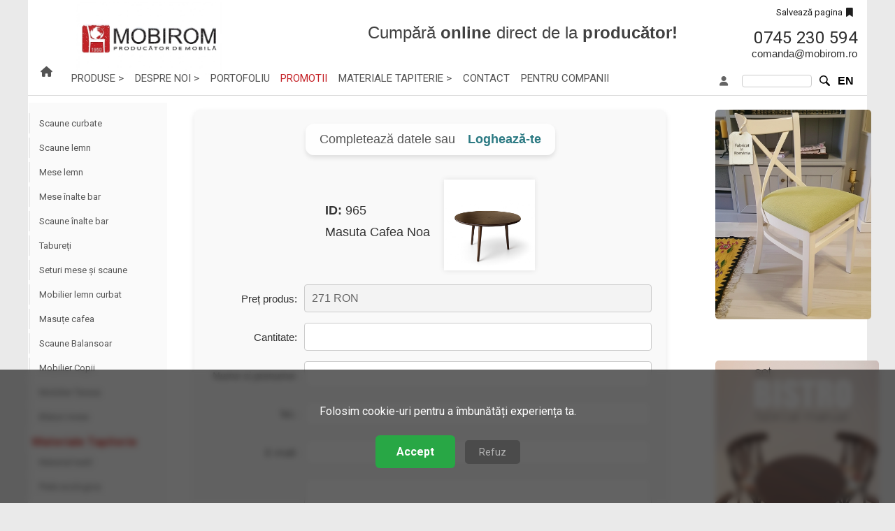

--- FILE ---
content_type: text/html; charset=UTF-8
request_url: https://www.mobirom.ro/MRformular.php?o=9&w=965
body_size: 10410
content:

<!DOCTYPE html PUBLIC "-//W3C//DTD XHTML 1.0 Transitional//EN" "https://www.w3.org/TR/xhtml1/DTD/xhtml1-transitional.dtd">
<html xmlns="https://www.w3.org/1999/xhtml">

<head>
    <title>Scaune si mese: Mobirom - formular de comanda mobila online: scaune, mese, tabureti</title>
    <meta http-equiv="Content-Type" content="text/html; charset=utf-8" />
    <meta name="viewport" content="width=device-width, initial-scale=1.0, maximum-scale=1.0, user-scalable=no">
    <meta name="description" content="Scaune si mese Mobirom ofera mobilier din lemn masiv de fag. Mobirom - formular de comanda mobila online">
    <meta name="keywords" content="Scaune si mese">
    <meta name="author" content="mobila" />
    <meta name="copyright" content="www.mobirom.ro" />
    <meta name="robots" content="index, follow, noydir, noodp, all" />

    <script type="text/javascript" src="https://ajax.googleapis.com/ajax/libs/jquery/1.8.3/jquery.min.js"></script>
    <link href="fav.ico" rel="shortcut icon" />
    <link rel='stylesheet' type='text/css' href='mobirom.css' />
    <link rel='stylesheet' type='text/css' href='/core/css/formular.css' />
    <!-- Fonts: Roboto (fără "salt" vizibil, folosind display=block + preload) -->
<link rel="preconnect" href="https://fonts.googleapis.com">
<link rel="preconnect" href="https://fonts.gstatic.com" crossorigin>

<link rel="preload"
      as="style"
      href="https://fonts.googleapis.com/css2?family=Roboto:wght@100;300;400;500;700&display=block"
      onload="this.onload=null;this.rel='stylesheet'">
<noscript>
  <link rel="stylesheet"
        href="https://fonts.googleapis.com/css2?family=Roboto:wght@100;300;400;500;700&display=block">
</noscript>


    <link rel="stylesheet" href="https://www.mobirom.ro/mobirom.css">
    <link rel="stylesheet" href="/core/header/css/header.css">
    <link rel="stylesheet" href="https://www.mobirom.ro/css/cutegrids.css">
<style>
  /* Arătăm header-ul mobil doar după ce CSS-ul lui e încărcat,
     ca să nu sară meniul la utilizatorii de mobile */
  :root:not(.mobile-css-loaded) .header-mobile {
    visibility: hidden;
  }
</style>

<script>
  // Dacă header-mobil.css e deja prezent (din cache sau noscript), marcăm că poate fi afișat
  if (document.querySelector('link[href="https://www.mobirom.ro/core/header/css/header-mobil.css"]')) {
      document.documentElement.classList.add('mobile-css-loaded');
  }

  // Loader generic pentru alte stylesheet-uri la nevoie
  function loadCSS(filename) {
    if (!document.querySelector('link[href="' + filename + '"]')) {
      var link = document.createElement('link');
      link.rel = 'stylesheet';
      link.href = filename;
      document.head.appendChild(link);
    }
  }
</script>
    <link href="css/slideshow.css" rel="stylesheet" type="text/css" />
    <script src='https://www.google.com/recaptcha/api.js'></script>
    <script type="text/javascript">
        function isChecked(checkbox, sub1) {
            var button = document.getElementById(sub1);
            if (checkbox.checked === true) {
                button.disabled = "";
                button.style.background = "linear-gradient(#42a1ec,#0070c9)";
            } else {
                button.disabled = "disabled";
                button.style.background = "linear-gradient(#abaeb1,#6c6e6f)";
            }
        }
    </script>
</head>

<body>
    <div class="main">
        
<div id="header">
  <noscript><iframe src="https://www.googletagmanager.com/ns.html?id=GTM-PXZ535D" height="0" width="0" style="display:none;visibility:hidden"></iframe></noscript>
  <!-- incepe sigla si textul producator de mobila -->
  <div class="header-row-1 hide-phone">
  <a class="logo cute-4-tablet left cute-8-phone" href="https://www.mobirom.ro/">
      <img class="hide-phone" src="/MRimg/producator-mobila-logo.webp" title="Fabrică de scaune și mese din lemn masiv" alt="Fabrică de scaune și mese din lemn masiv" />
    </a>
    <!-- gata sigla si textul producator de mobila -->
    <!-- incepe containerul pt meniu si steaguri -->
    <div class="top-header cute-8-tablet">
      <!-- <img class="imgsus hide-phone" style="width: 100%" src="/MRimg/imgsus.png" alt="fabrica de scaune lemn"/> -->
      <div class="cumpara-header hide-phone fade-in"> Cumpără <b>online</b> direct de la <b>producător!</b>      </div>
      <!-- <img class="imgsus show-phone" style="width: 100%" src="/MRimg/imgsus-mobi.png" alt="fabrica de scaune lemn"/> -->
      <div class="box2_header hide-phone">
        <div class="txt_bookmark"> <a id="bookmarkLink" href="javascript:void(0);" onclick="addBookmark()">Salvează pagina<i class="fa-regular fa-bookmark"></i></a> </div>
        <div class="txt_telefon"> <a href="tel:0745230594"> 0745 230 594</a></div>
        <div class="txt_email"> <a href="mailto:comanda@mobirom.ro" target="_blank" id="email" class="email">comanda@mobirom.ro</a></div>
      </div>
    </div>
  </div>
  <!-- GATA containerul pt meniu si steaguri -->
  <div class="row">
    <style>
/* ================== VARIABILE (super-rapid) ================== */
:root{
  --hdr-h: 70px;
  --speed-fast: .08s;   /* mai rapid */
  --speed-med:  .10s;   /* mai rapid */
  --bezier: cubic-bezier(.25,.85,.25,1);
  --glass-blur: 6px;    /* blur redus pentru performanță */
  --glass-sat: 140%;
}
*{ -webkit-tap-highlight-color:transparent; }

/* ================== MAIN MOBIL ================== */
.main-mobil{ padding-top:var(--hdr-h); }

/* ================== HEADER (glass ușor, 70px) ================== */
.header_mobil{
  position:fixed; top:0; left:0; width:100%; height:var(--hdr-h);
  z-index:10000;
  /* background:rgba(255,255,255,.86); */
  background:rgba(255,255,255,1);
  -webkit-backdrop-filter:saturate(var(--glass-sat)) blur(var(--glass-blur));
  backdrop-filter:saturate(var(--glass-sat)) blur(var(--glass-blur));
  border-bottom:1px solid rgba(0,0,0,.05);
  display:flex; align-items:center; justify-content:space-between; padding:0 10px;
  will-change:backdrop-filter, transform; transform:translateZ(0);
}
.header_mobil .left,  
.header_mobil .right{
  width:80px; height:var(--hdr-h);
  display:flex; align-items:center; justify-content:center; gap:16px;
}
.header_mobil .center{ position:absolute; left:50%; top:50%; transform:translate(-50%,-50%); }
/* .header_mobil .center img{ max-height:48px; width:auto; display:block; } */
.header_mobil .center img{ max-height:70px; width:auto; display:block; }


/* limbă + search */
.language a{
  font-size:16px; color:#111; font-weight:600; text-decoration:none;
  padding:6px 4px; display:inline-block; border-radius:6px;
}
.search-box a{
  font-size:22px; color:#111; text-decoration:none; display:inline-flex;
  width:36px; height:36px; align-items:center; justify-content:center;
}

/* ================== BURGER (3 linii → X) ================== */
#menuBtn{
  width:48px; height:48px; display:flex; align-items:center; justify-content:center;
  cursor:pointer; touch-action:manipulation;
}
#menuBtn .burger{ position:relative; width:26px; height:18px; }
#menuBtn .burger span{
  position:absolute; left:0; width:100%; height:2px; background:#111; border-radius:1px;
  transition:transform var(--speed-fast) ease, top var(--speed-fast) ease, opacity var(--speed-fast) ease;
}
#menuBtn .burger span:nth-child(1){ top:0; }
#menuBtn .burger span:nth-child(2){ top:8px; }
#menuBtn .burger span:nth-child(3){ top:16px; }
#menuBtn.open .burger span:nth-child(1){ top:8px; transform:rotate(45deg); }
#menuBtn.open .burger span:nth-child(2){ opacity:0; }
#menuBtn.open .burger span:nth-child(3){ top:8px; transform:rotate(-45deg); }

/* ================== BACKDROP (sub header) ================== */
#uiBackdrop{
  position:fixed; left:0; right:0; top:var(--hdr-h); bottom:0;
  background:rgba(0,0,0,.25);
  opacity:0; visibility:hidden; pointer-events:none;
  transition:opacity var(--speed-fast) linear;
  z-index:9980;
}
#uiBackdrop.is-open{ opacity:1; visibility:visible; pointer-events:auto; }

/* ================== MENIU (drawer stânga) — ultra rapid ================== */
.topnav #myLinks{
  position:fixed !important; top:var(--hdr-h) !important; bottom:0 !important; left:0 !important;
  width:min(76vw, 340px);
  background:rgba(255,255,255,.84);
  -webkit-backdrop-filter:saturate(var(--glass-sat)) blur(var(--glass-blur));
  backdrop-filter:saturate(var(--glass-sat)) blur(var(--glass-blur));
  border-right:1px solid rgba(0,0,0,.05);
  z-index:9990; overflow:auto; -webkit-overflow-scrolling:touch;
  box-shadow:8px 0 18px rgba(0,0,0,.14);           /* umbră mai ușoară */
  transform:translate3d(-100%,0,0); opacity:0; visibility:hidden;
  transition:transform var(--speed-fast) var(--bezier), opacity var(--speed-fast) linear;
  display:block !important;
  will-change:transform, opacity;
  overscroll-behavior:contain;
}
/* scrollbar discret */
.topnav #myLinks::-webkit-scrollbar{ width:8px; }
.topnav #myLinks::-webkit-scrollbar-thumb{ background:rgba(0,0,0,.15); border-radius:8px; }
.topnav #myLinks::-webkit-scrollbar-track{ background:transparent; }
.topnav #myLinks.is-open{
  transform:translate3d(0,0,0); opacity:1; visibility:visible;
}

/* conținut meniu */
#myLinks .account-link{ padding:12px 16px; background:rgba(250,250,250,.85); border-bottom:1px solid #efefef; }
#myLinks .account-link a{ color:#333; font-weight:600; text-decoration:none; display:block; }
#myLinks a{ display:block; padding:10px 16px; color:#111; text-decoration:none; border-bottom:1px solid #f5f5f5; font-size:15px; line-height:1.25; text-align:left; }
#myLinks a:hover{ background:rgba(249,249,249,.85); }
#myLinks .strong a{ font-weight:700; }
.topnav .subtitle{ padding:8px 16px; font-size:11px; color:#6b6b6b; text-transform:uppercase; background:rgba(246,246,246,.85); border-top:1px solid #efefef; border-bottom:1px solid #efefef; text-align:left; }

/* ================== SEARCH modern & sprinten ================== */
.search-form{
  position:fixed; top:var(--hdr-h); left:0; right:0; z-index:9995;
  background:rgba(255,255,255,.92);
  -webkit-backdrop-filter:saturate(var(--glass-sat)) blur(calc(var(--glass-blur) - 2px));
  backdrop-filter:saturate(var(--glass-sat)) blur(calc(var(--glass-blur) - 2px));
  max-height:0; opacity:0; visibility:hidden; overflow:hidden;
  border-bottom:1px solid rgba(0,0,0,.05);
  transform:translateY(-6px);
  transition:max-height var(--speed-fast) ease, opacity var(--speed-fast) ease, transform var(--speed-fast) ease;
}
.search-form.is-visible{ max-height:112px; opacity:1; visibility:visible; transform:translateY(0); }
.search-form form{ width:92%; margin:10px auto 12px; }

/* bară tip pill, ușoară */
.text-field-mobile{
  display:flex; align-items:center; gap:10px;
  height:56px; padding:0 10px;
  background:rgba(255,255,255,.98);
  border:1px solid rgba(0,0,0,.06);
  border-radius:14px;
  box-shadow:0 4px 14px rgba(0,0,0,.06), inset 0 0 0 1px rgba(255,255,255,.6);
}
.text-field-mobile .search-leading{
  width:28px; height:28px; display:inline-flex; align-items:center; justify-content:center;
  font-size:18px; color:#222;
}
.search-input-mobil{
  flex:1; border:none; outline:none; font-size:18px; padding:12px 6px 10px 0; background:transparent;
}
.search-input-mobil::placeholder{ color:#777; }
.search-button-mobil{
  width:40px; height:40px; border-radius:999px; border:none; cursor:pointer;
  background:#111; color:#fff; display:inline-flex; align-items:center; justify-content:center;
  transition:transform .06s ease, opacity var(--speed-fast) ease;
}
.search-button-mobil:active{ transform:scale(.96); }
.search-button-mobil i{ font-size:16px; }

/* ================== REDUCED MOTION ================== */
@media (prefers-reduced-motion: reduce){
  *{ transition-duration:.01ms !important; animation-duration:.01ms !important; }
}

/* utilitare */
body.no-scroll{ overflow:hidden; }
</style>

<!-- ================== HEADER ================== -->
<div class="show-phone header_mobil">
  <div class="left">
    <a id="menuBtn" aria-label="Meniu" aria-expanded="false" aria-controls="myLinks"
       href="javascript:void(0);" onclick="toggleMenu()">
      <div class="burger"><span></span><span></span><span></span></div>
    </a>
  </div>

  <div class="center">
    <a href="https://www.mobirom.ro" aria-label="Acasă">
      <img class="show-phone" src="https://www.mobirom.ro/MRimg/producator-mobila-logo.webp" alt="Mobirom" />
    </a>
  </div>

  <div class="right">
    <div class="language">
              <a href="https://www.en.mobirom.ro/MRformular.php?o=9&w=965">EN</a>
          </div>
    <div class="search-box">
      <a aria-label="Căutare" href="javascript:void(0);" onclick="toggleSearch()"><i class="fa fa-search"></i></a>
    </div>
  </div>
</div>

<!-- Backdrop sub header -->
<div id="uiBackdrop" class="show-phone" onclick="closeAll()"></div>

<!-- ================== MENIU (drawer) ================== -->
<div class="mobile-container">
  <div class="topnav">
    <div id="myLinks" class="show-phone" role="dialog" aria-modal="true" aria-label="Meniu principal" tabindex="-1">
      <div class="account-link"><a href="/cont.htm"><i class="fa fa-user"></i> Contul Meu</a></div>

      <div class="subtitle"><span>CATEGORII DE PRODUSE</span></div>
      <a href="/scaune.htm">Scaune lemn</a>
      <a href="/scaune-curbate.htm">Scaune curbate</a>
      <a href="/mese-lemn.htm">Mese lemn</a>
      <a href="/mese-bar.htm">Mese înalte bar</a>
      <a href="/scaune-bar.htm">Scaune înalte bar</a>
      <a href="/seturi-mese-si-scaune.htm">Seturi mese și scaune</a>
      <a href="/tabureti.htm">Tabureți</a>
      <a href="/mobilier-lemn-curbat.htm">Mobilier lemn curbat</a>
      <a href="/masute-cafea.htm">Masuțe cafea</a>
      <a href="/mobilier-copii.htm">Mobilier Copii</a>
      <a href="/mobilier-terasa.htm">Mobilier Terasa</a>
      <a href="/blaturi-mese.htm">Blaturi mese</a>

      <div class="subtitle"><span>Info</span></div>
      <div class="strong"><a href="portofoliu-mobilier.html">PORTOFOLIU</a></div>
      <div class="strong"><a href="promotii.php">PROMOTII</a></div>
      <div class="strong"><a href="contact-fabrica-mobila.html">CONTACT</a></div>
      <div class="strong"><a href="https://www.mobirom.ro/b2b.html">PENTRU COMPANII</a></div>

      <div class="subtitle"><span>MATERIALE TAPITERIE</span></div>
      <a href="/material-textil-tapiterie-mobilier.htm">Material textil</a>
      <a href="/piele-ecologica-tapiterie-mobilier.htm">Piele ecologica</a>

      <div class="subtitle"><span>DESPRE NOI</span></div>
      <a href="/producator-mobila.html">Despre noi</a>
      <a href="/de-ce-noi.html">De ce noi</a>
      <a href="/curbarea-lemnului.html">Cum curbam lemnul</a>
      <a href="/ce-spun-clientii.html">Ce spun clienții</a>
    </div>
  </div>
</div>

<!-- ================== SEARCH ================== -->
<div class="search-form show-phone" id="search-form">
  <form action="/MRsrc.php" method="post" role="search" aria-label="Căutare pe site">
    <div class="text-field-mobile">
      <span class="search-leading"><i class="fa fa-search"></i></span>
      <input placeholder="Caută produse, modele, colecții" class="search-input-mobil" id="searchInput" name="text" type="text" autocomplete="off" />
      <button class="search-button-mobil" type="submit" aria-label="Caută"><i class="fa fa-arrow-right"></i></button>
    </div>
  </form>
</div>

<script>
/* referințe */
const panel     = document.querySelector('.topnav #myLinks');
const backdrop  = document.getElementById('uiBackdrop');
const burger    = document.getElementById('menuBtn');

/* focus trap minim (nu încetinește) */
function trapFocus(e){
  if(!panel.classList.contains('is-open') || e.key !== 'Tab') return;
  const focusables = panel.querySelectorAll('a, button, input, [tabindex]:not([tabindex="-1"])');
  if(!focusables.length) return;
  const first = focusables[0], last = focusables[focusables.length - 1];
  if(e.shiftKey && document.activeElement === first){ last.focus(); e.preventDefault(); }
  else if(!e.shiftKey && document.activeElement === last){ first.focus(); e.preventDefault(); }
}

function openMenu(){
  panel.classList.add('is-open');
  backdrop.classList.add('is-open');
  burger.classList.add('open');
  burger.setAttribute('aria-expanded','true');
  document.body.classList.add('no-scroll');
  requestAnimationFrame(()=>{ panel.querySelector('a')?.focus(); });
  document.addEventListener('keydown', trapFocus);
}
function closeMenu(){
  panel.classList.remove('is-open');
  backdrop.classList.remove('is-open');
  burger.classList.remove('open');
  burger.setAttribute('aria-expanded','false');
  document.body.classList.remove('no-scroll');
  document.removeEventListener('keydown', trapFocus);
}
function toggleMenu(){ closeSearch(); panel.classList.contains('is-open') ? closeMenu() : openMenu(); }

/* swipe to close (ușor, fără cost) */
let startX=null, startY=null;
panel.addEventListener('touchstart', e=>{ const t=e.touches[0]; startX=t.clientX; startY=t.clientY; }, {passive:true});
panel.addEventListener('touchmove',  e=>{
  if(startX===null) return;
  const t=e.touches[0], dx=t.clientX-startX, dy=Math.abs(t.clientY-startY);
  if(dx < -40 && dy < 30){ closeMenu(); startX=startY=null; }
}, {passive:true});
panel.addEventListener('touchend', ()=>{ startX=startY=null; }, {passive:true});

/* search extra-rapid (focus imediat) */
function openSearch(){
  const s=document.getElementById('search-form');
  s.classList.add('is-visible');
  backdrop.classList.add('is-open');
  requestAnimationFrame(()=>{ const i=document.getElementById('searchInput'); if(i){ i.focus(); i.select?.(); } });
}
function closeSearch(){
  const s=document.getElementById('search-form');
  s.classList.remove('is-visible');
  if(!panel.classList.contains('is-open')) backdrop.classList.remove('is-open');
}
function toggleSearch(){ closeMenu(); const s=document.getElementById('search-form'); s.classList.contains('is-visible')?closeSearch():openSearch(); }

function closeAll(){ closeMenu(); closeSearch(); }

/* închide la click pe link + ESC */
document.addEventListener('click', e=>{ if(e.target.closest('.topnav #myLinks a')) closeAll(); });
document.addEventListener('keydown', e=>{ if(e.key==='Escape') closeAll(); });
</script>
    <!-- normal menu -->
    <div id="menu-header" class="hide-phone">
      <div style="width:70%">
        <ul class="" style="opacity:1">
        <li><a href="/" title="Producător de mobilă"><i class="fa fa-home"></i></a></li>
        <li><a onclick="" title="Produse">PRODUSE ></a>
            <ul class="dropdown-menu">
            <li>
                <a href="/scaune-curbate.htm" title="mobilier din lemn curbat">
                  Scaune curbate                </a>
              </li>
              <li><a href="/scaune.htm" title="scaune din lemn masiv">
                  Scaune lemn                </a></li>
              <li>
                <a href="/mese-lemn.htm" title="mese din lemn masiv ">
                  Mese lemn                </a>
              </li>
              <li>
                <a href="/mese-bar.htm" title="mese inalte pentru bar">
                  Mese înalte bar                </a>
              </li>
              <li>
                <a href="/scaune-bar.htm" title="scaune pentru bar">
                  Scaune înalte bar                </a>
              </li>
              <li>
                <a href="/tabureti.htm" title="tabureti din lemn">
                  Tabureți                </a>
              </li>
              <li>
                <a href="/seturi-mese-si-scaune.htm" title="seturi mese si scaune">
                  Seturi mese și scaune                </a>
              </li>
              <li>
                <a href="/mobilier-lemn-curbat.htm" title="mobila din lemn masiv">
                  Mobilier lemn curbat                </a>
              </li>
              <li>
                <a href="/masute-cafea.htm" title="mic mobilier din lemn">
                  Masuțe cafea                </a>
              </li>
              <li>
                <a href="/scaune-balansoar.htm" title="scaune balansoar">
                  Scaune Balansoar                </a>
              </li>
              <li>
                <a href="/mobilier-copii.htm" title="mic mobilier din lemn">
                  Mobilier Copii                </a>
              </li>
              <li>
                <a href="/mobilier-terasa.htm" title="mic mobilier din lemn">
                  Mobilier Terasa                </a>
              </li>
              <li>
                <a href="/blaturi-mese.htm" title="blaturi mese lemn masiv">
                  Blaturi mese                </a>
              </li>
            </ul>
          </li>
          <li><a onclick="" title="fabrica de mobila ">DESPRE NOI ></a>
            <ul class="dropdown-menu">
              <li> <a href="/producator-mobila.html" title="Cine suntem">Despre noi</a></li>
              <li><a href="/curbarea-lemnului.html" title="Cum curbam lemnul">Cum curbam lemnul</a></li>
              <li><a href="/de-ce-noi.html" title="de ce noi">De ce noi</a></li>
              <li class="hide-phone"><a href="/ce-spun-clientii.html" title="ce spun clientii">Ce spun clienții</a></li>
            </ul>
          </li>
          <li class="hide-phone"><a href="/portofoliu-mobilier.html" title="portofoliu mobilier">PORTOFOLIU</a></li>
          <li class="hide-phone red"><a href="/promotii.php" title="promotii">PROMOTII</a></li>
          <li><a onclick="" title="Materiale tapiterie">MATERIALE TAPITERIE ></a>
            <ul class="dropdown-menu">
              <li> <a href="/material-textil-tapiterie-mobilier.htm" title="Material textil">Material textil</a></li>
              <li><a href="/piele-ecologica-tapiterie-mobilier.htm" title="Piele ecologica">Piele ecologica</a></li>
            </ul>
          </li>
          <li><a href="/contact-fabrica-mobila.html" title="contact fabrica de mobila Mobirom">CONTACT</a></li>
          <li><a href=https://www.mobirom.ro/b2b.html title="">PENTRU COMPANII</a></li>

        </ul>
      </div>

      <div class="box_lang_social">
        <!-- Div-ul nou pentru cont și coșul de cumpărături -->
        <div class="account-cart">
          <a href="/cont.htm" title="Contul meu">
            <i class="fa fa-user"></i>
          </a>
          <!-- <a href="/cart.php" title="Coș de cumpărături">
      <i class="fa fa-shopping-cart"></i>
    </a> -->
        </div>


        <div class="search-box hide-phone">
          <form action="/MRsrc.php" method="post">
            <input name="text" class="search-input" type="text"  />
            <input class="search-button" type="submit" value=" " />
          </form>
        </div>

        <div class="language">
                      <a href="https://www.en.mobirom.ro/MRformular.php?o=9&w=965" title="Switch to English">EN</a>
                  </div>
      </div>


    </div>
  </div>
</div>
<!-- gata containerul pt header -->
<script>
function addBookmark() {
  const msg = document.createElement('div');
  msg.textContent = "💡 Apasă Ctrl + D (sau Cmd + D pe Mac) pentru a salva pagina.";
  msg.style.position = "fixed";
  msg.style.bottom = "20px";
  msg.style.right = "20px";
  msg.style.background = "#333";
  msg.style.color = "#fff";
  msg.style.padding = "10px 15px";
  msg.style.borderRadius = "8px";
  msg.style.fontSize = "14px";
  msg.style.boxShadow = "0 2px 10px rgba(0,0,0,0.3)";
  msg.style.zIndex = "9999";
  msg.style.opacity = "0";
  msg.style.transition = "opacity 0.3s ease";
  document.body.appendChild(msg);

  // fade-in
  requestAnimationFrame(() => msg.style.opacity = "1");

  // fade-out după 4 secunde
  setTimeout(() => {
    msg.style.opacity = "0";
    setTimeout(() => msg.remove(), 300);
  }, 4000);
}


  function myFunction() {
    var search_btn = document.getElementById("search-form");
    var myLinks = document.getElementById("myLinks");
    search_btn.style.display = "none";
    if (myLinks.style.display === "block") {
      myLinks.style.display = "none";
    } else {
      myLinks.style.display = "block";
    }
  }

  function SearchFunction() {
    var search_btn = document.getElementById("search-form");
    var myLinks = document.getElementById("myLinks");
    myLinks.style.display = "none";
    if (search_btn.style.display === "flex") {
      search_btn.style.display = "none";
    } else {
      search_btn.style.display = "flex";
    }
  }


</script>        <!-- Facebook Pixel Code -->
<script>
!function(f,b,e,v,n,t,s){if(f.fbq)return;n=f.fbq=function(){n.callMethod?
n.callMethod.apply(n,arguments):n.queue.push(arguments)};if(!f._fbq)f._fbq=n;
n.push=n;n.loaded=!0;n.version='2.0';n.queue=[];t=b.createElement(e);t.async=!0;
t.src=v;s=b.getElementsByTagName(e)[0];s.parentNode.insertBefore(t,s)}(window,
document,'script','//connect.facebook.net/en_US/fbevents.js');

fbq('init', '845165558870166');
fbq('track', "PageView");</script>
<noscript><img height="1" width="1" style="display:none"
src="https://www.facebook.com/tr?id=845165558870166&ev=PageView&noscript=1" alt="facebook"
/></noscript>
<!-- End Facebook Pixel Code -->

        <div id="main_container" class="grid">
            <div class="row">
                <div class="categorii cute-3-tablet cute-2-laptop left">
                    <!-- /head //-->
<div class="mens" id="meniu_stanga">
	<!-- br />
		<div><img src=CATEGORII DE PRODUSE STYLE="margin-bottom: 8px" /></div> //-->

	<ul id="side_menu">
		<li class="mopv ab_us show-phone"><strong><a href="producator-mobila.html" title="fabrica de mobila ">DESPRE NOI</a></strong>
			<ul class="dropdown-menu">
				<li> <a href="producator-mobila.html" title="Cine suntem">Despre noi</a></li>
				<li><a href="de-ce-noi.html" title="de ce noi">Despre noi</a></li>
			</ul>
		</li>
		<li class="show-phone strong pd5"><a href="portofoliu-mobilier.html" title="portofoliu mobilier">PORTOFOLIU</a></li>
		<li class="show-phone strong pd5"><a href="contact-fabrica-mobila.html" title="contact fabrica de mobila Mobirom">CONTACT</a></li>
		<li class="show-phone strong pd5"><strong>CATEGORII DE PRODUSE</strong></li>
		<li>
			<a href="scaune-curbate.htm" title="mobilier din lemn curbat">
				<div class="mopv" onmouseover="this.className='mopvsel'" onmouseout="this.className='mopv'">Scaune curbate</div>
			</a>
		</li>
		<li><a href="scaune.htm" title="scaune din lemn masiv">
				<div class="mopv" onmouseover="this.className='mopvsel'" onmouseout="this.className='mopv'">Scaune lemn</div>
			</a></li>
		<li>
			<a href="mese-lemn.htm" title="mese din lemn masiv ">
				<div class="mopv" onmouseover="this.className='mopvsel'" onmouseout="this.className='mopv'">Mese lemn</div>
			</a>
		</li>
		<li>
			<a href="mese-bar.htm" title="mese inalte pentru bar">
				<div class="mopv" onmouseover="this.className='mopvsel'" onmouseout="this.className='mopv'">Mese înalte bar</div>
			</a>
		</li>
		<li>
			<a href="scaune-bar.htm" title="scaune pentru bar">
				<div class="mopv" onmouseover="this.className='mopvsel'" onmouseout="this.className='mopv'">Scaune înalte bar</div>
			</a>
		</li>
		<li>
			<a href="tabureti.htm" title="tabureti din lemn">
				<div class="mopv" onmouseover="this.className='mopvsel'" onmouseout="this.className='mopv'">Tabureți</div>
			</a>
		</li>
		<li>
			<a href="seturi-mese-si-scaune.htm" title="seturi mese si scaune">
				<div class="mopv" onmouseover="this.className='mopvsel'" onmouseout="this.className='mopv'">Seturi mese și scaune</div>
			</a>
		</li>
		<li>
			<a href="mobilier-lemn-curbat.htm" title="mobila din lemn masiv">
				<div class="mopv" onmouseover="this.className='mopvsel'" onmouseout="this.className='mopv'">Mobilier lemn curbat</div>
			</a>
		</li>
		<li>
			<a href="masute-cafea.htm" title="mic mobilier din lemn">
				<div class="mopv" onmouseover="this.className='mopvsel'" onmouseout="this.className='mopv'">Masuțe cafea</div>
			</a>
		</li>
		<li>
			<a href="scaune-balansoar.htm" title="scaune balansoar">
				<div class="mopv" onmouseover="this.className='mopvsel'" onmouseout="this.className='mopv'">Scaune Balansoar</div>
			</a>
		</li>
		<li>
			<a href="mobilier-copii.htm" title="mic mobilier din lemn">
				<div class="mopv" onmouseover="this.className='mopvsel'" onmouseout="this.className='mopv'">Mobilier Copii</div>
			</a>
		</li>
		<li>
			<a href="mobilier-terasa.htm" title="mic mobilier din lemn">
				<div class="mopv" onmouseover="this.className='mopvsel'" onmouseout="this.className='mopv'">Mobilier Terasa</div>
			</a>
		</li>
		<li>
			<a href="blaturi-mese.htm" title="blaturi mese lemn masiv">
				<div class="mopv" onmouseover="this.className='mopvsel'" onmouseout="this.className='mopv'">Blaturi mese</div>
			</a>
		</li>
		<!-- img src=but_tap.png STYLE="margin-bottom: 8px" ///-->
		<div class="mopv2"><strong>Materiale Tapiterie</strong></div>

		<li style="margin-right:0;">
			<a href="material-textil-tapiterie-mobilier.htm" title="material textil pentru mobilier">
				<div class="mopv" onmouseover="this.className='mopvsel'" onmouseout="this.className='mopv'">Material textil</div>
			</a>
		</li>
		<li>
			<a href="piele-ecologica-tapiterie-mobilier.htm" title="piele ecologica pentru mobilier">
				<div class="mopv" onmouseover="this.className='mopvsel'" onmouseout="this.className='mopv'">Piele ecologica</div>
			</a>
		</li>
		<li class="show-phone strong pd5"><a href="ce-spun-clientii.html" title="ce spun clientii">Ce spun clienții</a></li>
	</ul>
</div>

<div class="newsletter_subscribe">
	<!-- img src="but_news.png" STYLE="margin-bottom: 8px" //-->
	<div class="mopv2"><strong>NewsLetter</strong></div>
	<form id="myForm" action="adds.php" method="post" name="myForm">
    <div>
        <div>
            <p>
                Email:
                <br />
            </p><input type="email" name="email" value="" required />
        </div>
        <div style="display:none;">
            <!-- Câmpul honeypot ascuns; ar trebui să fie gol la trimiterea formularului de către utilizatorii reali -->
            <input type="text" name="honeypot" value="" />
        </div>
        <div class="hr">
            <!-- spanner -->
        </div><input type="submit" name="subscribe" id="subscribe" value="submit" />
    </div>
</form>

</div>
                </div>
                <div id="sec_container" class="cute-9-tablet cute-10-laptop">
                    <div class="row">
                        <div class="cute-12-tablet cute-9-laptop">
                            <div class="form-container">
                                <form action="MRsend2.php" method="post" class="styled-form">

                                                                            <div class="form-row">
                                            <div class="auth-cta">
                                                <span class="normal-text">Completează datele sau </span>
                                                <a href="/core/auth/login.php" class="btn-primary">
                                                    <span class="link-text">Loghează-te</span>
                                                </a>
                                            </div>
                                        </div>
                                    
                                                                            <!-- Header produs -->
                                        <div class="product-header">
                                            <div class="product-info">
                                                <div class="product-id">
                                                    <span class="label">ID:</span>
                                                    <span class="value">965</span>
                                                </div>
                                                <div class="product-name-formular">
                                                    <span class="value">Masuta Cafea Noa</span>
                                                </div>
                                            </div>
                                            <div class="product-image">
                                                <img src="https://www.mobirom.ro/MRprod_th2/01677168197masuta_cafea.jpg" alt="Masuta Cafea Noa">
                                            </div>
                                        </div>

                                        <input type="hidden" name="cantitatea_minima" value="1" />
                                        <input type="hidden" name="id" value="965" />
                                        <input type="hidden" name="de" value="Masuta Cafea Noa" readonly />

                                        <div class="form-row">
                                            <label for="pr">Preț produs: </label>
                                            <input id="pr" type="text" name="pr" value="271 RON" readonly class="readonly-input" />
                                        </div>
                                    
                                    <div class="form-row">
                                        <label for="ca">Cantitate:</label>
                                        <input id="ca" type="text" name="ca" maxlength="20" oninput="calculateTotal()"  />
                                    </div>

                                    <div class="form-row">
                                        <label for="nu">Nume si prenume:</label>
                                        <input id="nu" type="text" name="nu" value="" maxlength="250" />
                                    </div>

                                    <div class="form-row">
                                        <label for="te">Tel.:</label>
                                        <input id="te" type="text" name="te" value="" maxlength="250" />
                                    </div>

                                    <div class="form-row">
                                        <label for="em">E-mail:</label>
                                        <input id="em" type="text" name="em" value="" maxlength="250" />
                                    </div>

                                    <div class="form-row">
                                        <label for="tx">Alte detalii:</label>
                                        <textarea id="tx" name="tx" rows="5"></textarea>
                                    </div>

                                    <div class="form-row">
                                        <label for="total">Preț total produse: </label>
                                        <input id="total" type="text" name="total" value="" readonly class="readonly-input" />
                                    </div>

                                    <div class="checkbox-container">
                                        <input name="mycheckbox_s" id="chk_subscribe" type="checkbox" autocomplete="off">
                                        <label for="chk_subscribe" class="checkbox-label">Abonare newsletter</label>
                                    </div>

                                    <div class="checkbox-container">
                                        <input type="checkbox" id="terms" name="terms" onchange="isChecked(this, 'sub1')" />
                                        <label for="terms" class="checkbox-label">Sunt de acord cu termenii și condițiile, cât și cu prelucrarea datelor cu caracter personal în scop comercial.<a href="https://www.mobirom.ro/MRconditii.php"> Detalii aici </a></label>
                                    </div>

                                    <div class="recaptcha-container">
                                        <div class="g-recaptcha" data-sitekey="6LcbF0UUAAAAAGSIsapqDTunru40tW-xjxwRgRrI"></div>
                                    </div>

                                    <div class="form-row-submit">
                                        <input id="sub1" disabled="disabled" value="Trimite comanda" type="submit" />
                                        <!-- Butonul se activează doar după bifarea termenilor prin JS.
                                             Dacă produsul nu este găsit, rămâne oricum nefuncțional
                                             pentru că lipsesc datele de produs. -->
                                    </div>
                                </form>
                            </div>
                        </div>
                        <div class="right_column cute-12-tablet cute-3-laptop">
                            <div class="oferte_box_right">

	<div class="widget_right">
		<a href="scaune/scaun-md470-oferta-speciala_1120_1.html">			 <img loading="lazy" src="https://www.mobirom.ro/images/oferta.webp" border="0" alt="Scaun MD470 (ofertă specială)" /> 			</a>
	<!--		<div class="text_val_oferta">  <div class="txt_prod_nume"> Ofertă valabiă: 01/01/2026 - 01/02/2026<br></div> 
</div> -->
	</div>
<br />


<div class="widget_right">
	<a href="seturi-mese-si-scaune/set-masa-bistro-cu-4-scaune-lemn-curbat_722_7.html">
		 <img loading="lazy" src="https://www.mobirom.ro/images/oferta2.webp" border="0" alt="Scaun MD470 (ofertă specială)" />	</a>

	</a>
</div>
</div>


<div class="ctg_ab_box_right">
<div class="widget_right">
	<a href="catalog.pdf">
		<img loading="lazy" src="MRimg/buton-download.webp" alt="download catalog produse" />
	</a>
</div>

</div>

                        </div>
                    </div>
                </div>
            </div>
        </div>

        <div style="clear:both">
            <link href="/core/footer/css/footer_style.css" rel="stylesheet" type="text/css" />
<!-- <link href="/core/footer/css/font-awesome.css" rel="stylesheet" type="text/css" /> -->
<link rel="stylesheet" href="https://cdnjs.cloudflare.com/ajax/libs/font-awesome/6.4.2/css/fontawesome.min.css">
<link rel="stylesheet" href="https://cdnjs.cloudflare.com/ajax/libs/font-awesome/6.4.2/css/solid.min.css">
<link rel="stylesheet" href="https://cdnjs.cloudflare.com/ajax/libs/font-awesome/6.4.2/css/brands.min.css">

<div class="footer-main">
    <footer>
        <div class="footer-container">
            <div class="f-col-1">
                <h3><i class="fa-solid fa-envelope-open-text"></i> Contact</h3>
                <address>
                    <p>Caransebes, str. Spitalului, nr. 6, jud. Caras-Severin, 325400</p>
                    <p>Email: <a href="mailto:comanda@mobirom.ro">comanda@mobirom.ro</a>, <a href="mailto:mobirom@mobirom.ro">mobirom@mobirom.ro</a></p>
                    <p>Telefon: <a href="tel:0745230594" class="phone">0745230594</a></p>
                </address>
            </div>
            <div class="f-col-2">
                <h3><i class="fa-solid fa-building"></i> Companie</h3>
                <ul>
                    <li><a href="/producator-mobila.html" title="Despre noi">Despre noi</a></li>
                    <li><a href="/de-ce-noi.html" title="De ce noi">De ce noi</a></li>
                    <li><a href="/ce-spun-clientii.html" title="Ce spun clienții">Ce spun clienții</a></li>
                    <li><a href="/curbarea-lemnului.html" title="Cum curbam lemnul">Cum curbam lemnul</a></li>

                </ul>
            </div>
            <div class="f-col-3">
                <h3><i class="fa-solid fa-link"></i> Links</h3>
                <ul>
                    <li><a href="https://www.anpc.ro/" title="ANPC">Anpc</a></li>
                    <li><a href="/MRcookie.php">Politica de cookie-uri</a></li>
                    <li><a href="/MRconditii.php">Termeni şi condiții</a></li>
                </ul>
            </div>
            <div class="f-col-3">
                <h3><i class="fa-solid fa-globe"></i> Site-urile noastre</h3>
                <ul>
                    <li><a href="https://www.mobirom.com/" title="Mobirom.com">mobirom.com</a></li>
                    <li><a href="https://www.mobirom.es/" title="Mobirom.es">mobirom.es</a></li>
                    <li><a href="https://www.mobirom.de/" title="Mobirom.de">mobirom.de</a></li>
                    <li><a href="https://michaelthonet.eu/" title="https://michaelthonet.eu/">michaelthonet.eu</a></li>
                </ul>
            </div> 
        </div>

        <div class="f-row-2">
            <a href="https://www.facebook.com/mobirom" target="_blank" title="Facebook Mobirom" class="fa-brands fa-facebook"></a>
            <a href="https://www.instagram.com/mobirom.romanian.furniture/" target="_blank" title="Instagram Mobirom" class="fa-brands  fa-instagram"></a>
            <a href="https://ro.pinterest.com/mobirom/" target="_blank" title="Pinterest Mobirom" class="fa-brands  fa-pinterest"></a>
            <a href="https://www.youtube.com/channel/UCW-NXj0V8Wz0cGBzNmGpQBg" target="_blank" title="YouTube Mobirom" class="fa-brands  fa-youtube"></a>
            <a href="https://twitter.com/mobirom_romania" target="_blank" title="Twitter Mobirom" class="fa-brands fa-x-twitter"></a>
        </div>

        <div class="f-row-3">
            <p class="copyright">Mobirom Romania S.A. © 2025</p>
        </div>
    </footer>
</div>
<!-- <script src="core/cart2/cart.js" defer></script> -->

<script src="/js/consent-banner.js" defer></script>
        </div>
    </div>

    <script>
        var currency = "RON";

        function parsePrice(val) {
            // scoatem tot ce nu e cifră, punct sau virgulă; transformăm virgulă în punct
            val = (val || "").toString().replace(/[^0-9\.,]/g, "").replace(",", ".");
            var n = parseFloat(val);
            return isNaN(n) ? 0 : n;
        }

        function calculateTotal() {
            var price = parsePrice(document.getElementById('pr').value);
            var quantity = parseFloat(document.getElementById('ca').value) || 0;
            var total = price * quantity;
            document.getElementById('total').value = (isFinite(total) ? total.toFixed(0) : '0') + ' ' + currency;
        }
    </script>
</body>
</html>


--- FILE ---
content_type: text/html; charset=utf-8
request_url: https://www.google.com/recaptcha/api2/anchor?ar=1&k=6LcbF0UUAAAAAGSIsapqDTunru40tW-xjxwRgRrI&co=aHR0cHM6Ly93d3cubW9iaXJvbS5ybzo0NDM.&hl=en&v=PoyoqOPhxBO7pBk68S4YbpHZ&size=normal&anchor-ms=20000&execute-ms=30000&cb=qp87k8lrs4jn
body_size: 49239
content:
<!DOCTYPE HTML><html dir="ltr" lang="en"><head><meta http-equiv="Content-Type" content="text/html; charset=UTF-8">
<meta http-equiv="X-UA-Compatible" content="IE=edge">
<title>reCAPTCHA</title>
<style type="text/css">
/* cyrillic-ext */
@font-face {
  font-family: 'Roboto';
  font-style: normal;
  font-weight: 400;
  font-stretch: 100%;
  src: url(//fonts.gstatic.com/s/roboto/v48/KFO7CnqEu92Fr1ME7kSn66aGLdTylUAMa3GUBHMdazTgWw.woff2) format('woff2');
  unicode-range: U+0460-052F, U+1C80-1C8A, U+20B4, U+2DE0-2DFF, U+A640-A69F, U+FE2E-FE2F;
}
/* cyrillic */
@font-face {
  font-family: 'Roboto';
  font-style: normal;
  font-weight: 400;
  font-stretch: 100%;
  src: url(//fonts.gstatic.com/s/roboto/v48/KFO7CnqEu92Fr1ME7kSn66aGLdTylUAMa3iUBHMdazTgWw.woff2) format('woff2');
  unicode-range: U+0301, U+0400-045F, U+0490-0491, U+04B0-04B1, U+2116;
}
/* greek-ext */
@font-face {
  font-family: 'Roboto';
  font-style: normal;
  font-weight: 400;
  font-stretch: 100%;
  src: url(//fonts.gstatic.com/s/roboto/v48/KFO7CnqEu92Fr1ME7kSn66aGLdTylUAMa3CUBHMdazTgWw.woff2) format('woff2');
  unicode-range: U+1F00-1FFF;
}
/* greek */
@font-face {
  font-family: 'Roboto';
  font-style: normal;
  font-weight: 400;
  font-stretch: 100%;
  src: url(//fonts.gstatic.com/s/roboto/v48/KFO7CnqEu92Fr1ME7kSn66aGLdTylUAMa3-UBHMdazTgWw.woff2) format('woff2');
  unicode-range: U+0370-0377, U+037A-037F, U+0384-038A, U+038C, U+038E-03A1, U+03A3-03FF;
}
/* math */
@font-face {
  font-family: 'Roboto';
  font-style: normal;
  font-weight: 400;
  font-stretch: 100%;
  src: url(//fonts.gstatic.com/s/roboto/v48/KFO7CnqEu92Fr1ME7kSn66aGLdTylUAMawCUBHMdazTgWw.woff2) format('woff2');
  unicode-range: U+0302-0303, U+0305, U+0307-0308, U+0310, U+0312, U+0315, U+031A, U+0326-0327, U+032C, U+032F-0330, U+0332-0333, U+0338, U+033A, U+0346, U+034D, U+0391-03A1, U+03A3-03A9, U+03B1-03C9, U+03D1, U+03D5-03D6, U+03F0-03F1, U+03F4-03F5, U+2016-2017, U+2034-2038, U+203C, U+2040, U+2043, U+2047, U+2050, U+2057, U+205F, U+2070-2071, U+2074-208E, U+2090-209C, U+20D0-20DC, U+20E1, U+20E5-20EF, U+2100-2112, U+2114-2115, U+2117-2121, U+2123-214F, U+2190, U+2192, U+2194-21AE, U+21B0-21E5, U+21F1-21F2, U+21F4-2211, U+2213-2214, U+2216-22FF, U+2308-230B, U+2310, U+2319, U+231C-2321, U+2336-237A, U+237C, U+2395, U+239B-23B7, U+23D0, U+23DC-23E1, U+2474-2475, U+25AF, U+25B3, U+25B7, U+25BD, U+25C1, U+25CA, U+25CC, U+25FB, U+266D-266F, U+27C0-27FF, U+2900-2AFF, U+2B0E-2B11, U+2B30-2B4C, U+2BFE, U+3030, U+FF5B, U+FF5D, U+1D400-1D7FF, U+1EE00-1EEFF;
}
/* symbols */
@font-face {
  font-family: 'Roboto';
  font-style: normal;
  font-weight: 400;
  font-stretch: 100%;
  src: url(//fonts.gstatic.com/s/roboto/v48/KFO7CnqEu92Fr1ME7kSn66aGLdTylUAMaxKUBHMdazTgWw.woff2) format('woff2');
  unicode-range: U+0001-000C, U+000E-001F, U+007F-009F, U+20DD-20E0, U+20E2-20E4, U+2150-218F, U+2190, U+2192, U+2194-2199, U+21AF, U+21E6-21F0, U+21F3, U+2218-2219, U+2299, U+22C4-22C6, U+2300-243F, U+2440-244A, U+2460-24FF, U+25A0-27BF, U+2800-28FF, U+2921-2922, U+2981, U+29BF, U+29EB, U+2B00-2BFF, U+4DC0-4DFF, U+FFF9-FFFB, U+10140-1018E, U+10190-1019C, U+101A0, U+101D0-101FD, U+102E0-102FB, U+10E60-10E7E, U+1D2C0-1D2D3, U+1D2E0-1D37F, U+1F000-1F0FF, U+1F100-1F1AD, U+1F1E6-1F1FF, U+1F30D-1F30F, U+1F315, U+1F31C, U+1F31E, U+1F320-1F32C, U+1F336, U+1F378, U+1F37D, U+1F382, U+1F393-1F39F, U+1F3A7-1F3A8, U+1F3AC-1F3AF, U+1F3C2, U+1F3C4-1F3C6, U+1F3CA-1F3CE, U+1F3D4-1F3E0, U+1F3ED, U+1F3F1-1F3F3, U+1F3F5-1F3F7, U+1F408, U+1F415, U+1F41F, U+1F426, U+1F43F, U+1F441-1F442, U+1F444, U+1F446-1F449, U+1F44C-1F44E, U+1F453, U+1F46A, U+1F47D, U+1F4A3, U+1F4B0, U+1F4B3, U+1F4B9, U+1F4BB, U+1F4BF, U+1F4C8-1F4CB, U+1F4D6, U+1F4DA, U+1F4DF, U+1F4E3-1F4E6, U+1F4EA-1F4ED, U+1F4F7, U+1F4F9-1F4FB, U+1F4FD-1F4FE, U+1F503, U+1F507-1F50B, U+1F50D, U+1F512-1F513, U+1F53E-1F54A, U+1F54F-1F5FA, U+1F610, U+1F650-1F67F, U+1F687, U+1F68D, U+1F691, U+1F694, U+1F698, U+1F6AD, U+1F6B2, U+1F6B9-1F6BA, U+1F6BC, U+1F6C6-1F6CF, U+1F6D3-1F6D7, U+1F6E0-1F6EA, U+1F6F0-1F6F3, U+1F6F7-1F6FC, U+1F700-1F7FF, U+1F800-1F80B, U+1F810-1F847, U+1F850-1F859, U+1F860-1F887, U+1F890-1F8AD, U+1F8B0-1F8BB, U+1F8C0-1F8C1, U+1F900-1F90B, U+1F93B, U+1F946, U+1F984, U+1F996, U+1F9E9, U+1FA00-1FA6F, U+1FA70-1FA7C, U+1FA80-1FA89, U+1FA8F-1FAC6, U+1FACE-1FADC, U+1FADF-1FAE9, U+1FAF0-1FAF8, U+1FB00-1FBFF;
}
/* vietnamese */
@font-face {
  font-family: 'Roboto';
  font-style: normal;
  font-weight: 400;
  font-stretch: 100%;
  src: url(//fonts.gstatic.com/s/roboto/v48/KFO7CnqEu92Fr1ME7kSn66aGLdTylUAMa3OUBHMdazTgWw.woff2) format('woff2');
  unicode-range: U+0102-0103, U+0110-0111, U+0128-0129, U+0168-0169, U+01A0-01A1, U+01AF-01B0, U+0300-0301, U+0303-0304, U+0308-0309, U+0323, U+0329, U+1EA0-1EF9, U+20AB;
}
/* latin-ext */
@font-face {
  font-family: 'Roboto';
  font-style: normal;
  font-weight: 400;
  font-stretch: 100%;
  src: url(//fonts.gstatic.com/s/roboto/v48/KFO7CnqEu92Fr1ME7kSn66aGLdTylUAMa3KUBHMdazTgWw.woff2) format('woff2');
  unicode-range: U+0100-02BA, U+02BD-02C5, U+02C7-02CC, U+02CE-02D7, U+02DD-02FF, U+0304, U+0308, U+0329, U+1D00-1DBF, U+1E00-1E9F, U+1EF2-1EFF, U+2020, U+20A0-20AB, U+20AD-20C0, U+2113, U+2C60-2C7F, U+A720-A7FF;
}
/* latin */
@font-face {
  font-family: 'Roboto';
  font-style: normal;
  font-weight: 400;
  font-stretch: 100%;
  src: url(//fonts.gstatic.com/s/roboto/v48/KFO7CnqEu92Fr1ME7kSn66aGLdTylUAMa3yUBHMdazQ.woff2) format('woff2');
  unicode-range: U+0000-00FF, U+0131, U+0152-0153, U+02BB-02BC, U+02C6, U+02DA, U+02DC, U+0304, U+0308, U+0329, U+2000-206F, U+20AC, U+2122, U+2191, U+2193, U+2212, U+2215, U+FEFF, U+FFFD;
}
/* cyrillic-ext */
@font-face {
  font-family: 'Roboto';
  font-style: normal;
  font-weight: 500;
  font-stretch: 100%;
  src: url(//fonts.gstatic.com/s/roboto/v48/KFO7CnqEu92Fr1ME7kSn66aGLdTylUAMa3GUBHMdazTgWw.woff2) format('woff2');
  unicode-range: U+0460-052F, U+1C80-1C8A, U+20B4, U+2DE0-2DFF, U+A640-A69F, U+FE2E-FE2F;
}
/* cyrillic */
@font-face {
  font-family: 'Roboto';
  font-style: normal;
  font-weight: 500;
  font-stretch: 100%;
  src: url(//fonts.gstatic.com/s/roboto/v48/KFO7CnqEu92Fr1ME7kSn66aGLdTylUAMa3iUBHMdazTgWw.woff2) format('woff2');
  unicode-range: U+0301, U+0400-045F, U+0490-0491, U+04B0-04B1, U+2116;
}
/* greek-ext */
@font-face {
  font-family: 'Roboto';
  font-style: normal;
  font-weight: 500;
  font-stretch: 100%;
  src: url(//fonts.gstatic.com/s/roboto/v48/KFO7CnqEu92Fr1ME7kSn66aGLdTylUAMa3CUBHMdazTgWw.woff2) format('woff2');
  unicode-range: U+1F00-1FFF;
}
/* greek */
@font-face {
  font-family: 'Roboto';
  font-style: normal;
  font-weight: 500;
  font-stretch: 100%;
  src: url(//fonts.gstatic.com/s/roboto/v48/KFO7CnqEu92Fr1ME7kSn66aGLdTylUAMa3-UBHMdazTgWw.woff2) format('woff2');
  unicode-range: U+0370-0377, U+037A-037F, U+0384-038A, U+038C, U+038E-03A1, U+03A3-03FF;
}
/* math */
@font-face {
  font-family: 'Roboto';
  font-style: normal;
  font-weight: 500;
  font-stretch: 100%;
  src: url(//fonts.gstatic.com/s/roboto/v48/KFO7CnqEu92Fr1ME7kSn66aGLdTylUAMawCUBHMdazTgWw.woff2) format('woff2');
  unicode-range: U+0302-0303, U+0305, U+0307-0308, U+0310, U+0312, U+0315, U+031A, U+0326-0327, U+032C, U+032F-0330, U+0332-0333, U+0338, U+033A, U+0346, U+034D, U+0391-03A1, U+03A3-03A9, U+03B1-03C9, U+03D1, U+03D5-03D6, U+03F0-03F1, U+03F4-03F5, U+2016-2017, U+2034-2038, U+203C, U+2040, U+2043, U+2047, U+2050, U+2057, U+205F, U+2070-2071, U+2074-208E, U+2090-209C, U+20D0-20DC, U+20E1, U+20E5-20EF, U+2100-2112, U+2114-2115, U+2117-2121, U+2123-214F, U+2190, U+2192, U+2194-21AE, U+21B0-21E5, U+21F1-21F2, U+21F4-2211, U+2213-2214, U+2216-22FF, U+2308-230B, U+2310, U+2319, U+231C-2321, U+2336-237A, U+237C, U+2395, U+239B-23B7, U+23D0, U+23DC-23E1, U+2474-2475, U+25AF, U+25B3, U+25B7, U+25BD, U+25C1, U+25CA, U+25CC, U+25FB, U+266D-266F, U+27C0-27FF, U+2900-2AFF, U+2B0E-2B11, U+2B30-2B4C, U+2BFE, U+3030, U+FF5B, U+FF5D, U+1D400-1D7FF, U+1EE00-1EEFF;
}
/* symbols */
@font-face {
  font-family: 'Roboto';
  font-style: normal;
  font-weight: 500;
  font-stretch: 100%;
  src: url(//fonts.gstatic.com/s/roboto/v48/KFO7CnqEu92Fr1ME7kSn66aGLdTylUAMaxKUBHMdazTgWw.woff2) format('woff2');
  unicode-range: U+0001-000C, U+000E-001F, U+007F-009F, U+20DD-20E0, U+20E2-20E4, U+2150-218F, U+2190, U+2192, U+2194-2199, U+21AF, U+21E6-21F0, U+21F3, U+2218-2219, U+2299, U+22C4-22C6, U+2300-243F, U+2440-244A, U+2460-24FF, U+25A0-27BF, U+2800-28FF, U+2921-2922, U+2981, U+29BF, U+29EB, U+2B00-2BFF, U+4DC0-4DFF, U+FFF9-FFFB, U+10140-1018E, U+10190-1019C, U+101A0, U+101D0-101FD, U+102E0-102FB, U+10E60-10E7E, U+1D2C0-1D2D3, U+1D2E0-1D37F, U+1F000-1F0FF, U+1F100-1F1AD, U+1F1E6-1F1FF, U+1F30D-1F30F, U+1F315, U+1F31C, U+1F31E, U+1F320-1F32C, U+1F336, U+1F378, U+1F37D, U+1F382, U+1F393-1F39F, U+1F3A7-1F3A8, U+1F3AC-1F3AF, U+1F3C2, U+1F3C4-1F3C6, U+1F3CA-1F3CE, U+1F3D4-1F3E0, U+1F3ED, U+1F3F1-1F3F3, U+1F3F5-1F3F7, U+1F408, U+1F415, U+1F41F, U+1F426, U+1F43F, U+1F441-1F442, U+1F444, U+1F446-1F449, U+1F44C-1F44E, U+1F453, U+1F46A, U+1F47D, U+1F4A3, U+1F4B0, U+1F4B3, U+1F4B9, U+1F4BB, U+1F4BF, U+1F4C8-1F4CB, U+1F4D6, U+1F4DA, U+1F4DF, U+1F4E3-1F4E6, U+1F4EA-1F4ED, U+1F4F7, U+1F4F9-1F4FB, U+1F4FD-1F4FE, U+1F503, U+1F507-1F50B, U+1F50D, U+1F512-1F513, U+1F53E-1F54A, U+1F54F-1F5FA, U+1F610, U+1F650-1F67F, U+1F687, U+1F68D, U+1F691, U+1F694, U+1F698, U+1F6AD, U+1F6B2, U+1F6B9-1F6BA, U+1F6BC, U+1F6C6-1F6CF, U+1F6D3-1F6D7, U+1F6E0-1F6EA, U+1F6F0-1F6F3, U+1F6F7-1F6FC, U+1F700-1F7FF, U+1F800-1F80B, U+1F810-1F847, U+1F850-1F859, U+1F860-1F887, U+1F890-1F8AD, U+1F8B0-1F8BB, U+1F8C0-1F8C1, U+1F900-1F90B, U+1F93B, U+1F946, U+1F984, U+1F996, U+1F9E9, U+1FA00-1FA6F, U+1FA70-1FA7C, U+1FA80-1FA89, U+1FA8F-1FAC6, U+1FACE-1FADC, U+1FADF-1FAE9, U+1FAF0-1FAF8, U+1FB00-1FBFF;
}
/* vietnamese */
@font-face {
  font-family: 'Roboto';
  font-style: normal;
  font-weight: 500;
  font-stretch: 100%;
  src: url(//fonts.gstatic.com/s/roboto/v48/KFO7CnqEu92Fr1ME7kSn66aGLdTylUAMa3OUBHMdazTgWw.woff2) format('woff2');
  unicode-range: U+0102-0103, U+0110-0111, U+0128-0129, U+0168-0169, U+01A0-01A1, U+01AF-01B0, U+0300-0301, U+0303-0304, U+0308-0309, U+0323, U+0329, U+1EA0-1EF9, U+20AB;
}
/* latin-ext */
@font-face {
  font-family: 'Roboto';
  font-style: normal;
  font-weight: 500;
  font-stretch: 100%;
  src: url(//fonts.gstatic.com/s/roboto/v48/KFO7CnqEu92Fr1ME7kSn66aGLdTylUAMa3KUBHMdazTgWw.woff2) format('woff2');
  unicode-range: U+0100-02BA, U+02BD-02C5, U+02C7-02CC, U+02CE-02D7, U+02DD-02FF, U+0304, U+0308, U+0329, U+1D00-1DBF, U+1E00-1E9F, U+1EF2-1EFF, U+2020, U+20A0-20AB, U+20AD-20C0, U+2113, U+2C60-2C7F, U+A720-A7FF;
}
/* latin */
@font-face {
  font-family: 'Roboto';
  font-style: normal;
  font-weight: 500;
  font-stretch: 100%;
  src: url(//fonts.gstatic.com/s/roboto/v48/KFO7CnqEu92Fr1ME7kSn66aGLdTylUAMa3yUBHMdazQ.woff2) format('woff2');
  unicode-range: U+0000-00FF, U+0131, U+0152-0153, U+02BB-02BC, U+02C6, U+02DA, U+02DC, U+0304, U+0308, U+0329, U+2000-206F, U+20AC, U+2122, U+2191, U+2193, U+2212, U+2215, U+FEFF, U+FFFD;
}
/* cyrillic-ext */
@font-face {
  font-family: 'Roboto';
  font-style: normal;
  font-weight: 900;
  font-stretch: 100%;
  src: url(//fonts.gstatic.com/s/roboto/v48/KFO7CnqEu92Fr1ME7kSn66aGLdTylUAMa3GUBHMdazTgWw.woff2) format('woff2');
  unicode-range: U+0460-052F, U+1C80-1C8A, U+20B4, U+2DE0-2DFF, U+A640-A69F, U+FE2E-FE2F;
}
/* cyrillic */
@font-face {
  font-family: 'Roboto';
  font-style: normal;
  font-weight: 900;
  font-stretch: 100%;
  src: url(//fonts.gstatic.com/s/roboto/v48/KFO7CnqEu92Fr1ME7kSn66aGLdTylUAMa3iUBHMdazTgWw.woff2) format('woff2');
  unicode-range: U+0301, U+0400-045F, U+0490-0491, U+04B0-04B1, U+2116;
}
/* greek-ext */
@font-face {
  font-family: 'Roboto';
  font-style: normal;
  font-weight: 900;
  font-stretch: 100%;
  src: url(//fonts.gstatic.com/s/roboto/v48/KFO7CnqEu92Fr1ME7kSn66aGLdTylUAMa3CUBHMdazTgWw.woff2) format('woff2');
  unicode-range: U+1F00-1FFF;
}
/* greek */
@font-face {
  font-family: 'Roboto';
  font-style: normal;
  font-weight: 900;
  font-stretch: 100%;
  src: url(//fonts.gstatic.com/s/roboto/v48/KFO7CnqEu92Fr1ME7kSn66aGLdTylUAMa3-UBHMdazTgWw.woff2) format('woff2');
  unicode-range: U+0370-0377, U+037A-037F, U+0384-038A, U+038C, U+038E-03A1, U+03A3-03FF;
}
/* math */
@font-face {
  font-family: 'Roboto';
  font-style: normal;
  font-weight: 900;
  font-stretch: 100%;
  src: url(//fonts.gstatic.com/s/roboto/v48/KFO7CnqEu92Fr1ME7kSn66aGLdTylUAMawCUBHMdazTgWw.woff2) format('woff2');
  unicode-range: U+0302-0303, U+0305, U+0307-0308, U+0310, U+0312, U+0315, U+031A, U+0326-0327, U+032C, U+032F-0330, U+0332-0333, U+0338, U+033A, U+0346, U+034D, U+0391-03A1, U+03A3-03A9, U+03B1-03C9, U+03D1, U+03D5-03D6, U+03F0-03F1, U+03F4-03F5, U+2016-2017, U+2034-2038, U+203C, U+2040, U+2043, U+2047, U+2050, U+2057, U+205F, U+2070-2071, U+2074-208E, U+2090-209C, U+20D0-20DC, U+20E1, U+20E5-20EF, U+2100-2112, U+2114-2115, U+2117-2121, U+2123-214F, U+2190, U+2192, U+2194-21AE, U+21B0-21E5, U+21F1-21F2, U+21F4-2211, U+2213-2214, U+2216-22FF, U+2308-230B, U+2310, U+2319, U+231C-2321, U+2336-237A, U+237C, U+2395, U+239B-23B7, U+23D0, U+23DC-23E1, U+2474-2475, U+25AF, U+25B3, U+25B7, U+25BD, U+25C1, U+25CA, U+25CC, U+25FB, U+266D-266F, U+27C0-27FF, U+2900-2AFF, U+2B0E-2B11, U+2B30-2B4C, U+2BFE, U+3030, U+FF5B, U+FF5D, U+1D400-1D7FF, U+1EE00-1EEFF;
}
/* symbols */
@font-face {
  font-family: 'Roboto';
  font-style: normal;
  font-weight: 900;
  font-stretch: 100%;
  src: url(//fonts.gstatic.com/s/roboto/v48/KFO7CnqEu92Fr1ME7kSn66aGLdTylUAMaxKUBHMdazTgWw.woff2) format('woff2');
  unicode-range: U+0001-000C, U+000E-001F, U+007F-009F, U+20DD-20E0, U+20E2-20E4, U+2150-218F, U+2190, U+2192, U+2194-2199, U+21AF, U+21E6-21F0, U+21F3, U+2218-2219, U+2299, U+22C4-22C6, U+2300-243F, U+2440-244A, U+2460-24FF, U+25A0-27BF, U+2800-28FF, U+2921-2922, U+2981, U+29BF, U+29EB, U+2B00-2BFF, U+4DC0-4DFF, U+FFF9-FFFB, U+10140-1018E, U+10190-1019C, U+101A0, U+101D0-101FD, U+102E0-102FB, U+10E60-10E7E, U+1D2C0-1D2D3, U+1D2E0-1D37F, U+1F000-1F0FF, U+1F100-1F1AD, U+1F1E6-1F1FF, U+1F30D-1F30F, U+1F315, U+1F31C, U+1F31E, U+1F320-1F32C, U+1F336, U+1F378, U+1F37D, U+1F382, U+1F393-1F39F, U+1F3A7-1F3A8, U+1F3AC-1F3AF, U+1F3C2, U+1F3C4-1F3C6, U+1F3CA-1F3CE, U+1F3D4-1F3E0, U+1F3ED, U+1F3F1-1F3F3, U+1F3F5-1F3F7, U+1F408, U+1F415, U+1F41F, U+1F426, U+1F43F, U+1F441-1F442, U+1F444, U+1F446-1F449, U+1F44C-1F44E, U+1F453, U+1F46A, U+1F47D, U+1F4A3, U+1F4B0, U+1F4B3, U+1F4B9, U+1F4BB, U+1F4BF, U+1F4C8-1F4CB, U+1F4D6, U+1F4DA, U+1F4DF, U+1F4E3-1F4E6, U+1F4EA-1F4ED, U+1F4F7, U+1F4F9-1F4FB, U+1F4FD-1F4FE, U+1F503, U+1F507-1F50B, U+1F50D, U+1F512-1F513, U+1F53E-1F54A, U+1F54F-1F5FA, U+1F610, U+1F650-1F67F, U+1F687, U+1F68D, U+1F691, U+1F694, U+1F698, U+1F6AD, U+1F6B2, U+1F6B9-1F6BA, U+1F6BC, U+1F6C6-1F6CF, U+1F6D3-1F6D7, U+1F6E0-1F6EA, U+1F6F0-1F6F3, U+1F6F7-1F6FC, U+1F700-1F7FF, U+1F800-1F80B, U+1F810-1F847, U+1F850-1F859, U+1F860-1F887, U+1F890-1F8AD, U+1F8B0-1F8BB, U+1F8C0-1F8C1, U+1F900-1F90B, U+1F93B, U+1F946, U+1F984, U+1F996, U+1F9E9, U+1FA00-1FA6F, U+1FA70-1FA7C, U+1FA80-1FA89, U+1FA8F-1FAC6, U+1FACE-1FADC, U+1FADF-1FAE9, U+1FAF0-1FAF8, U+1FB00-1FBFF;
}
/* vietnamese */
@font-face {
  font-family: 'Roboto';
  font-style: normal;
  font-weight: 900;
  font-stretch: 100%;
  src: url(//fonts.gstatic.com/s/roboto/v48/KFO7CnqEu92Fr1ME7kSn66aGLdTylUAMa3OUBHMdazTgWw.woff2) format('woff2');
  unicode-range: U+0102-0103, U+0110-0111, U+0128-0129, U+0168-0169, U+01A0-01A1, U+01AF-01B0, U+0300-0301, U+0303-0304, U+0308-0309, U+0323, U+0329, U+1EA0-1EF9, U+20AB;
}
/* latin-ext */
@font-face {
  font-family: 'Roboto';
  font-style: normal;
  font-weight: 900;
  font-stretch: 100%;
  src: url(//fonts.gstatic.com/s/roboto/v48/KFO7CnqEu92Fr1ME7kSn66aGLdTylUAMa3KUBHMdazTgWw.woff2) format('woff2');
  unicode-range: U+0100-02BA, U+02BD-02C5, U+02C7-02CC, U+02CE-02D7, U+02DD-02FF, U+0304, U+0308, U+0329, U+1D00-1DBF, U+1E00-1E9F, U+1EF2-1EFF, U+2020, U+20A0-20AB, U+20AD-20C0, U+2113, U+2C60-2C7F, U+A720-A7FF;
}
/* latin */
@font-face {
  font-family: 'Roboto';
  font-style: normal;
  font-weight: 900;
  font-stretch: 100%;
  src: url(//fonts.gstatic.com/s/roboto/v48/KFO7CnqEu92Fr1ME7kSn66aGLdTylUAMa3yUBHMdazQ.woff2) format('woff2');
  unicode-range: U+0000-00FF, U+0131, U+0152-0153, U+02BB-02BC, U+02C6, U+02DA, U+02DC, U+0304, U+0308, U+0329, U+2000-206F, U+20AC, U+2122, U+2191, U+2193, U+2212, U+2215, U+FEFF, U+FFFD;
}

</style>
<link rel="stylesheet" type="text/css" href="https://www.gstatic.com/recaptcha/releases/PoyoqOPhxBO7pBk68S4YbpHZ/styles__ltr.css">
<script nonce="etBpK1aO8yixc2czOL_OJw" type="text/javascript">window['__recaptcha_api'] = 'https://www.google.com/recaptcha/api2/';</script>
<script type="text/javascript" src="https://www.gstatic.com/recaptcha/releases/PoyoqOPhxBO7pBk68S4YbpHZ/recaptcha__en.js" nonce="etBpK1aO8yixc2czOL_OJw">
      
    </script></head>
<body><div id="rc-anchor-alert" class="rc-anchor-alert"></div>
<input type="hidden" id="recaptcha-token" value="[base64]">
<script type="text/javascript" nonce="etBpK1aO8yixc2czOL_OJw">
      recaptcha.anchor.Main.init("[\x22ainput\x22,[\x22bgdata\x22,\x22\x22,\[base64]/[base64]/[base64]/[base64]/[base64]/[base64]/[base64]/[base64]/[base64]/[base64]\\u003d\x22,\[base64]\\u003d\x22,\x22w75hwqfDlsOaS8OXw5rDl8OyYMOvdMO8Y8KwwrrDlnDDrCUpWh8awq/Cl8K/J8Kbw4zCi8KaKE4RbndVNMOJTUjDlsODOn7Ck00DRMKIwpTDnMOFw65DUcK4A8KiwpsOw7wadTTCqsOlw7rCnMK8SQodw7oUw7TChcKUX8KOJcOlTMK/IsKbFXgQwrU4YWY3NjDCikxYw4LDtyltwrFzGx9kcsOOIcKgwqIhD8KyFBEFwo81YcOYw6k1ZsOSw71Rw48nFj7Dp8Oew7xlP8KJw45vTcOuVSXCk27CjnPClCPCgDPCnxllbMOzVMOcw5MJLAYgEMKxwrbCqTg5TcKtw6tZA8KpOcO/[base64]/DnlVHS8Kzw5nDncOlBcK4w551G0EBDcO/wp/CqwTDpD7Cs8OCeUNpwp4NwpZVZ8KsegnCosOOw77CpBHCp0pAw7PDjknDug7CgRV8wovDr8OowqoWw6kFVsKyKGrCiMKqAMOhwrPDkwkQwqPDsMKBAQgcRMOhNmYNQMOIdXXDl8Kww4vDrGtwHwoOw6LCgMOZw4RjwrPDnlrCjCh/w7zChCNQwrgvTCUlSn/Ck8K/w7PClcKuw7IIJjHCpyl6wolhM8Kxc8K1wqrCgBQFVwDCi27DuU0Jw6kKw6PDqCtCcntROsKgw4pMw7BSwrIYw4fDhyDCrQfChsKKwq/DvSg/ZsKtwoHDjxkZfMO7w47Dk8Ktw6vDokbCkVNUb8OfFcKnGMKLw4fDn8K9JRl4wp/CnMO/dmkHKcKRAzvCvWgtwoRCUVl4aMOhWUPDk03CmcOoFsOVZQjClFIOecKscsKEw7jCrlZhf8OSwpLClsKkw6fDnhhzw6JwFsOGw44XC13Dox1jI3JLw7AMwpQVa8O+KjdjbcKqfW/[base64]/[base64]/QMKgw4HCtRnDijrDjxonwopRw7hVwqJoD8Khw6fDq8OlXsKbwqTCggDDoMKKNMO6w4zCvcODw7/CrMKiw4hswpsRw5lcag/CtizCi28AAcK9ZMKwV8KXw7nDti9Kw4t6TT7CtBwvw6c7JA/CmsKkwqjDiMK2wqrDsTVbw6nCk8OHLMOfw5Fnwq4HM8K8wpJHDMKfwrTDkQvCuMK8w6nCsDdvBsKfwo5kLjbDusOMExjDqMOlJ21HRxLCmnjCmnJGw4JUX8K3WcOcw4HCu8KsG0XDm8Onwo/DmsKew4psw5lxbMKQwojCsMKOw4jCnGzCkcKEYSBaQWnDnMOHw6ERHzhLw7rDkEMrTMKAw7NNWcKMXxTCjA/[base64]/[base64]/CiH3CtsKVwqbDlVhJwocHw69XwqYsUmzDjg/[base64]/CqxB/wpLDmsOiAsOpUcOwGCfDpWrCscO/NsOGwpNXw7bCj8KOwpTDjT0qBsOuAEXCnVrCt1/CmEjDu3Bjwo88HMO3w7DDoMK2wqhmUEjCn3FjL2DDp8OLUcK/QBVuw5QiXcOJacOvwrLCnsO7JgrDj8KGwpXDjndEwpHCrMKdCcOOacOqJhLCksO2RcODeSwpw4VLw6jCpcOzG8KdZcODwq/DvBXCmUxZw4vDlCPCqCsgwrfDu1M0w4QJWE0gwqUYw4NcXXHDg1PDpcK6w5LCl3XCkcKvO8O2G2FuFsKNLMOQwqLDs0rChcOcC8KRMzzDgMOhwrvDqMKTDB/[base64]/VcKPwrp1w63Dty/CmsOoCTfCq1oNScO1T2HDghpjK0t8ecK+wq3ChMK6w65UJwTCmsOsTmIXwqwTTnjDhXzDlsKaTMK4GMKxf8K8w6/CjDfDvFLCl8Kiw45rw7UrFsKTwqTCgAHDu1TDm3HDvwvDqADCnwDDtC82UHfDlDsZRQxePcKBOSjDvcOxwpnDvcK4woIXwocpw57CshLCtSd9N8KPZxpvUT/CkMKgOBHDrsKKwpHDri4EKVfCo8Oqwo4IecOYwrwtwo9xPcOSSks9GsOcwqhJb1w/wqsMYsOFwpMGwrV9A8OKYDrDrcOnw5RCw73CgMOaVcKrwogME8K9VlnDvV7CixnDmEFVw59YeSddJkLDiwItPMOZwrVpw6HCkcOewp7CslAbDcOVa8OgQVt/[base64]/Dv8OgJirDlcOYXxTDpQpQMMKKw4MJKGZ2IRA7w6tWw5IPaVgbwrbDvsO1Rn7CtTowa8OTTWLCucKHQMO3wr41BkPDv8KqQ3HCuMO5DklgIcONNcKMBsKVw4rCp8OKwotMRcOSHcOkw4IFOWPDiMKeVQPCpSxtwrMxw6BdSHTCmB1RwpUWWh7CuT/[base64]/CtivDhMKCw5AccMKWesKEwrF7FxbCmVHCpVcawpN/[base64]/CpwtgKMOcwrHCgcOZwrPDsMK5wq9TF8KdwqgZwqPDphpYZR4UAsKjw4zDisOTwoXCn8OtFH8cZFBEFMKEwqhLw65PwpDDv8OQw7vCtWRew6dDwq7DpMOEw6/CjsK/KDE3wpAwFQJjw6zDjyQ4woZawrjChMOswrFJO1U9aMOjw5xwwpMPDR1teMOWw5IZeEsUdRDDh07DoQg9w7zCr2rDgcOPC0hkP8K0wojDvQ/Cnx8CI0DDjsOKwrFIwqVyGcK1w5vDiMKrwofDicOiwrjCi8KNLsOdwpXCsDDCucKHwqYrccKoOGNIwonCvMOIw77CpyzDgTJQw5rDtnMQw6Niw4rCh8OmKS3Co8OHw4B+w4PCh0wXUEnCjVfDncOwwqjDusK2MMK2w7lvA8OZw6fCg8OxFE7Dg3vCi0Bswq/DnArCh8KBBRZCJFnCnMOcRsOgdyTChSLCiMOCwpxPwofDqQ3DpEJyw6zDmEvClRrDpMKUdMK/woDDnlk9YkHDgmgDLcOoZMKQW3IAOEzDmmMcRljCoCUOw4F3wqvCi8OKcMK3wrjCocOewpnCuEQtHsKsa0HCkSwFw4vCi8KAeCE9SsKHw6Uzw48oFjfDvcKJVsK/Z2zCuk7DnMOCw4ENGTM6XH1Lw4JSwohwwp3Dn8Knw7rCkxfCkxpQGsObwpd5MUPCucKzwpBHJDZDwocNcsKAQSfCtkAcwoTDsxHClW0mdkUOBzDDgFAxwrXDmMOxOg1UI8KdwqhkGsK/w6bDtQo7CE1FXsOHfMO0w4rCnsOJwrVRw4XDghnCu8KMwrsnwo54w7wiHl7DsXZxw4HCjjfCmMK4DsKkw5hkwrfDocOAbcOqScO9wolIRxbCuhBrecKWVMOeQ8Khwpwmc3TCvMOiVMKAw4rDisOCwpsPfQpTw6XCs8KGZsOBwqs1an7DuF/Cm8OHZsKtW0MCwrrDv8KSw5FjQ8O9wqEaMcOkw4NRA8KLw4ZaCcKAZDcBwoJHw4TChMKLwoHCmsKEDcOYwp3Cs2hbw7zCq3fCucKXYsOvIcOYw4wqCcK8IcK8w7Mtf8OYw73DucK9XkU4wqpfD8OSwoREw5B4wqnCjxDCgizCoMKQwqPDmsK/wprCnwDDjsK3w7fDtcODacOiHU4tKghDMlbDl0J6wrjChFbCpMKUchcHK8K9VCzCpjvCl2/Ct8OQLsKtLD3DlsK/TQTCrMOlGMO6bV3CiVjDvwLDtxh9c8K+w7RMw6fCg8Opw4LCgkrCsENpESJ2NnJcVsKtHTtww47DrsKTVyEcWcOPLThlwprDrMOaw6c1w4rDomfCqCzCg8KQOWLDk18POUBoCmgbw7QMw7fCjnLCoMOqwqnChlYBwr/Cgh8Iw63CsSUKCDnCm1HDlcKIw70dw6DCscOWw7jDpcK2w753WRocIMKKI3Uzw5XChMOxNsOJF8OVG8Kpw7bClCQ9fcOcWMOewpBNw4zDsy/DkSfDmsK/w6nCrzVYBsK2EFhSPBvChcO9wpoGw5vCusK2IBPChTgHfcO4w6tGwqAfw7F/[base64]/[base64]/wrl5F0bCoBTDlsOPwr1twrlKFsKXKQvDjxM0SMKcVTF3wo3CocOhecK0ZiZRw4teVXnCs8OFP1/[base64]/Cozp0woscwoJ1PmLDgTLDmsOPwqZeJcO2wovCmsOeLHsTw6A9XREvwos2AMK0wqNhwr5Mw68wasKHAsKWwpJZYy9PJlfCohlNKnfDmsK1IcKfNcOtJ8KdKW45woY/KjzDpFDCqMOmwqzDpsOuwqhvHm7DqsOiAljDjhZqEHR4OsKPNMKUXsKRwonCtnzDi8OHwoLDnU4bMnV/w47DisK/McOcTcK7w4UZwobDlcKLZcKZwqQnwpHDmSUSBgRmw4XDrXEWK8Osw64iwrjDhsK6RDRdBMK2EnbCpEjDucKwLcKLFgnCr8O0wr/DiCrCkcK/bgISw7VtWiTCmmVBwr9/JcOBw5FJIcOAcCTCvU9AwoEEw6TDlmNxwotfKMOaCQ3CuBHCtS5VPRJQwpJHwqXCvFFUwoUaw6VIHwXCr8OcOsOvw4/CiGgCVBtKOwPDv8KUw5TDosKYwq52TMO+Y0FVwpDCiC1aw5/Ds8KLEy3DpMKYwqcyAW3Coz9Fw5Zww4bCkHpuEcO8Smg2w5E4E8OYwqldwpgdUMKFQcKrw6hHAxjDrAfCicKMecKGNMKdNMK6w63Ci8KOwrxiw53Dvh9Sw6DDlzDCt3AQw4IQLsK1Cy/CnMOCwqPDrcOtbcOZVsKVJ24zw6Z/[base64]/CpCjDqk/[base64]/PcOYwqEnKMOXw65Bw4fDgsOEaF0hcMKkwopCXsK/KX3Dp8O5wq4NYsObw57ChSLCrxsewpErw61TKcKZf8KkI1bDnXB+KsKHw4zDrcOCwrDDlMKOwoTDsnDCrDzCm8KzwrXCn8Ocw4zCnjTChMK6FMKYSmnDlsO0wojDtMOsw5nCusOywpghVsKUwpBZQxcmwrM0wocCEcK/wrLDt0DDisKew7PCksO8O3Rkwq09wpTCnMKtwp8zN8OuDXvCssOiwrjCicKcworCmRXCgB/DvsOowpXDiMO2woYEwotLEsOWwpMtwqoPTsOBwpRNWMK+w7MacsK0wrQ9w616w6XDjx/DrAfClVPCm8OZNsKUw6dewpPDo8OaBMOSDBsICsK8BRB0UcOFOMKJasKoMsOfwr3DjG/[base64]/[base64]/DnsOvw6Jhw5g9w47DhMOyX8OCwrBTVsOiwogGw7fDoMOyw5xeHMK2AMORW8Oaw7txw7VUw5F3wq7CqzAbw4/Cj8Ktw7B9B8OONi3Ci8KcUWXCogvDlsKzwrTDonFywrHCtMOzd8OaZsO3wrc3f1V5w5LDpcOdwoQ9bFXDqsKjwozCh2oTw5vDqsOxdE3DsMO+FQvDqsOyNBfDrkwnw6jDryLDh0sLw7lbacO+d3J5wofDm8KQw4/DqcK0w47Dq30QEMKDw5TClMKOO1VKwoTDuD19w6HCghZIw7/[base64]/w5MaAsO+CcOqEWkkC8Kew53DqCEMNQnDm8K6WALCsMKnw7Vzw73CqEvDkHDDowDDiFHCg8KHFMKkbcOxTMOoOsKZSER7w45Uwosrc8KzJcOqXH8nwrbCisOBwqbDrA03w5QNwpHDpsKGwrgsFsO/[base64]/CtFoWwqDDnXkwXMKOw6LClMK8wrsyw75xwqbCssKNwqLCp8KQE8KPw73CjcOSwpYGQA7CvMKQw6jCr8OgIkbDp8O9wprCg8KFDQ/[base64]/DicOYwqwsw43ChxptBMK/w4duwqnDvMO7w6fDuVUGw4zCocKUw7h0wqRwKcOIw5TCo8KDEsOSHsKywo/Cr8KWw6xDw7zCscKWw41uUcKAYMOjDcOrw63CnW7DhsOQNgzDs0jCqHwBwpnCqsKGJsOVwq4zwqkaPGQSwrBfJcKew4oPFUcpwoMAwp/[base64]/[base64]/[base64]/CkcOUVsOHaw/CrHd3wp5RZ0rCjcOEw71xIyBvAsOIwq4zd8OWNcKkwrU1w4FfRmTCi1hbw5/CrcKrDHAEw7M4wrJvc8K/[base64]/[base64]/DvcKaw7xBSS3DgRLCrsOuw6E/w5nDncKWwpbCsWrCisOmwoHDpsOEw5wXMB7Ch23DiCoaHGzCs0d1w4sXwpbCn3zChxnDrsKgw57Csjk1wp/CpcKuwrkUaMOKwqlpH0/DskENBcKxwqoJw6PCgsOLwr7DuMOCPjHCgcKfwobCshnDjMKlJMKbw6rCv8KswqTCtzc1NcKgblhow454wrFswpAbwqlIw7XDtl4XAcOTwoRJw7UMBlIUwr/DhhfDnsKewrLDvRzCi8Ozw6nDn8O1T35vJVVsEEUBFsOzw5LDh8KVw5xRMR4kHMKPwpQKRUrDqm1KP2TDthgON3gTw5rDqsOoKG59w6BDw4tNwrfDn0PCqcOBP2HDmcOGw7plwpQ5woU6wqXCsB1ZIsK/[base64]/[base64]/CocOswohlKMKPElHDk8ObNsOaVg7Cq0XDucKRWitsHjPDssOZWRPCscOUwrvCgiHCvRvDl8KewrVvCDQCF8KbYlJEw7x4w7x1d8KQw5Rqb1LDvsO2w5DDscKvWcOawohBRgrDlWjCn8K+aMOdw6fDu8KGwpXCoMOGwp/DrXNnwro9Y0fCtxtWPk3Dtz/CvsKKw6/[base64]/Oj8xbMKMHS/DvhXDm8KCw5vDjMKkfMOJwpRTw4rCpcKQRznCqcKZKcO8eGUPcsOvFDLCpgBGw6fDkBfDmnrClB7DmyLDqFM9wqDDhD7Dk8OmHzEXdcKMwqJgwqUlw43DgQdkwq9gLMO9djXCt8KWOsOzXj/DtxbDvi0oQi0rLMONM8OIw7wYw4UZO8KhwpnCm2EYZV7DscKWw5J+MsOxRCPDpMOvw4XCpsKMwqEawotfWSB3G1nCiBvCu27Dln/CqcKve8KjSMO2EFHDrMOqSgDDqkd1TnPDgMKPHsOxwpUUKXIhSsKTcsKdwqkodsODw7HCnmYhHB3CkA5JwrQ8w77Cg0rDhiBMw7d/[base64]/[base64]/CnsOtBFYmZ8KyexzCpsKJa8OhwpPDhsKIRSvDpcO9GBnCrcKPw6nDhsOGw7I2U8KywoMaHxvCrQTCrnfCpMOkZMKQI8OBc2RUwqDDii9JwoPCtARUQsOhwpMsWV1uwr/Cj8OsG8KxASkmSXLDssKWw55bw4DDoUjDlkPCvQXDtz1jwqnDr8Opw5UGPcOww4PCu8KBwqMQeMKpwofCg8KWTcOAS8Okw7lLODpEw5PDrWfDj8Owc8KFw50BwoIOHMOySsONw7UNw4o7FDzDqgMtw5LDixtWw4hdM3zCtsKPw6TDp0XCgiU2PcOwdH/[base64]/RsOtOWvCmsKLw7o/w7BdLjt7QsKjw70hw74Ww4Q+e8Kjw4ojwolYbMOuA8KtwrwVwrLCqyjCqMKZw7/Ct8OkCjNiRMK3YWrCu8KOwroywpzCgsK8S8KLw4TCjMKWwoc8RcKSwpYTRjrCiGYtVMKGw6PDpcODw5QxU1/Do3vDl8OaAU/DgDNtHsKLOTjDgsOUV8OUOsO1wrUdEsOyw57DuMO1wp/[base64]/wrpkw4jDpMOuRcOAw6PDhEk/w6nDpsOjAlPChMKbw4LCmRZcFUZSw40vK8KcSX/[base64]/eG3CnsKVw6/CszTDocKCw4zCp8OrMsOYZzpWasK+Gic/wrBRw5PDjg1Two4Ww4E2aB7DmcOzw5RhF8KXwrLCviJScsOxw5jDvmDChwMww4kPwrgLFcKFcVwqw4XDicKUCzhyw6YBw7PCqggfw53CujNFazXCqW0WTMKrwofDg2duVcO6bUR5D8OBbS00w7DCtcKjNBvDjcO0wp/DujVVw5PDhMOFwrEOw67CqcKACMOdDn54wprCrT/Dn1I1wrLCsQ9JwrzDhsKwK38ZMMOSBhsXdnLCucKcccKYwrXDm8OAd3UbwqtkDMKkT8OOFsOjLMOMMsKQwojDmMOdIHnCqVECw5zCrcOkSMKmw5tuw6DDksO/KBc3SMOBw7XChsOTDywXV8O7wqUlwr/Ct1bCj8OjwqF/csKRJMOQJMK+wq7CnsO2QWV+w6Urw6QRwrrDk0/ChMKbTcOow73CjXkOwpVNwqtVwr9kwqLDjGzDqVvClVVrwr/[base64]/[base64]/ChmkYEwnChwDCmWhfwrYtw7rDtxgfTMKMTcOCXsK5w5zDm1R5N2nCp8ODwqAZw5YKwpbCi8KdwrtLY1oqMMKResKOw7tuw6ROwrMoFMK0woNgw7tJw4MrwrnDuMOBA8ONWFxKw63DtMKXN8OJfDXCqcOgwrrDqsKQwrkAYsK1wqzCsT7DmsK/w7vDisOWYsKNwrvDrcOsQcKJw7HDusKgacO6woxEK8KGwqzCn8OCfcOUJMOlJhLCtGAQwpQtw7XCrcKLRMKLwrLDiQtFwoDDpsOqwosSXWjCpsO6KcOrwqDCnGfCmSETwqM8woogw5lMJTvCriYowpzCgcOSdcKAAzPChsK2wr1qwq/[base64]/DtQ7CgMO+SHLCksOYwrHCsMOvFVdAPmZRwqh4wqZEwpFPwrZRV1XDjj7CjRjCpGdwTsO7GHs7w5Q6w4DDixjCj8Krw7N2TMOkVjrDoETCgMKmCg/Ci3nCkkZvYcOtBXcuXg/[base64]/DpTN2IljCgcO1wobDm8KXwr3DmsO3w5/Dml1tPSBTwqnDjBBsSnUAGEQ2QcO0w7bCigQow6vDgDRxwqtZVsONRMORwqrDv8OfdB7DvcKfA14WwrnDu8ONeQ0Gw4VmUcOMwo7Ct8OPwpIuw7A/w53DhMKOEsK7eEAyOMK3wqYvwpDCn8KeYMOxw6DDuGbDoMKYTMKCa8Onw7l5w6LClgVEw7fCjcO/w4fDogLDtcO/ScKcOENyZC0TcT1jw6t4IMKvZMOswpPDu8OJw6bCuCvDssK2UU/CjnzDpcOgwrRcSAlBwqQnw61ew7jDosOMw5zDjsOKX8OQD2gBwqwOwroJwoQ4w5nDusO2Tz/Ct8KLWEfCgWjDoQbDg8O9wqPCu8Odc8KCVMOUw6s4KsKOD8KHw5cVUlPDgUPDr8OXw73DhGQcGcOtw6gmT3RXWmAfw7XDqAvCv0xxbVHDk3TDnMK3w7XDpMKVw6zClzw2wp7DpH7CssOuwprCvCZcw7FEccOOw6rClBoPw4DDusKsw6JfwqHCuGjDhlvDmH/CusOyw5zDgQrDicKbZ8KKRivDtsOnbsKsGk9dZsK0UcOvw5rDisKVd8KDwrHDpcK0WMOSw4VQw47Dj8K+w4ZKMGLCpMOWw4tERsOgcVjDqMOgSCzCqhI3WcKoHUDDiSlLDMOcTcK7XcK1AjA3BCJFw4XDl2Zfwqk1csK6w67CqcOUwqgdwq06w5rCocObGMKew6dBV1/[base64]/CgsKHwqLCtMOkG3vDoHhnU8OawrfConBVVitRSUAbT8OUwotRLjFBLkt+wpsWw7oKwpEsAcKyw7gqD8OVwq1/wp3DmsKkRnQBJh/CrSJNw5/CmsKgC0g0w75oDsOKw6rCs3vDsmYxw5kHT8OcAMKOfR/DhQXCicOHwqjDtsOGTwN/B2kFw6pHw6clw47DtcOoFk/Co8Kdwqt2O2J1w68dw6TCvsO5w5AKNcOTw4LDhGPDlgN/BsOPw5N4DcKZMVfDvsKpw7Zow73CkMKBcRzDt8OnwqMpw4UEw4fCmBgKZsKsEjY2GEfCh8K1HB4jwr7ClsKKJ8KTw6/CrzVNOsK2ZcKnw5jCnGxSVF3CoQViY8KNEMK2w5xzJCfCh8OjMAVCXRtRaWFdHsK1YnrDoRzCqVsFwpzCi21Qw4p0wpvCpl3CjwFNA0nDiMOQfD3CllEew7/[base64]/YcKow7vDnHLDo8OTwq0pQ8Kgf1Eiwp4Iw649GMOqDCw4w4sMGsKgScOgcCbCjH9mWMKwcH/DmCccP8OKQcODwqthDMOVU8O6bsOnw4MefgkcRGLCsUbCrCvCqzlBXV7Du8KOwrzDvMOSOhXCqjjCssOfw6/DoQvDnsObwo1OdhrClH07KxjCh8K7bkxew5fChsKGSGFATMKLTkvDk8KmWGTDk8KvwqImKllGTcOXYsK/[base64]/DhXPCksK2w5jDjcKmRsKDcMOEw5rCgMKBGMK4ZsKGwpXDhHrDiD/CtWp7SzDDn8OzwpzDvA3CkMOxwqJfw4fCl2lEw7zDkQ8ZXMKKeXDDlR/[base64]/wokQDMOZRSRAw6E3d03DqMOuw6NdGMOKUj4Vw5vDv3NuVDJnIMO9wr/[base64]/ClMOFwq4tw4/DtsKzwpFBwqZ7XsKRH8ODFD9TwozDv8Otw4rDkFDDgzsowpzDjn81CsODDG4xw5IfwrN8PyvDpkd0w61Cwr3CpMKPwrrCunlOF8Kww67CrsKgOsO/L8OVw7kJwqTCjMOOZMKPRcOKaMKUUm/[base64]/w6DCg8KcIzvDkXTCulLDoS9SWyMLwo7Dig3CtMOWw6HCsMOtwpNZMsOJwptZDRB5wpx1w6J8wpHDtXoawqXCuxY/H8OWwrbCgsKncxbCrMOSKsKALMO/NB15fDDCtMOyb8OfwqYZw6bDiQsGwoobw6vCscKmSG1sYhwUwp3DlFjCoW/[base64]/CqDvDrRwYwpcgw7/DpiXCizttU8Osw57DnG7DksK5PR7CsyJkwrbDr8ORwqViwrUQdcOuwo3DjMOfB2F1Sm/[base64]/F8KgXXAFwonDmcOqwobChsKzexMdwq3ClMOMwr9lDDzCkMOEw6JjeMK/Kw9KAMOdIj5ewpl2I8OIUTV4Q8OewqtaEcOrXTnCuSgSw51Cw4LDo8Onw7bDnEbCjcKpY8Oiwq3Dj8OqSC/Dv8OjwrXCqSfDrWIBw4rDmTIew5lMaW/[base64]/Di8O7KcKZb8K6wqPDicK2wrlmYsOKacKFDsOfwogEwoRkckZmXTLCiMK7EULDo8Oywow9w6/DnMO5SmzDv2RowrnCtAYjM1MHP8KlfMKQUFBfw73DhFFhw5bCjhd2JsKdbSjDksOCwqAhwqF7wqYqw7HCtsKswrrCoWDCoVVFw592ScKBbzbDvcOpasOJUDjDkgRBw4PDimXDmsOOw6TDuAAcEBvDosKaw4hnL8OUwqtMwq/DihDDpAwlw6ATw5sywo7Do3V0wrcyaMKrbTwZZAvDncK4fDnCksKiwqYyw5ouw7vCo8OHwqU9N8O4wrwyJhnDk8KVwrcdw54GKsKQw4xZE8K7wrfCuk/DtHTCk8ObwoV8U1cuwrsldcOlNHQtwqlNMsKHwqvDu2p+M8KbdcKzecKiS8OCMC3DlnvDisK2WcKwAlljw6d8O3zDrMKqwqgoVcKZK8O8w6/DvwTCvS3Dnyx5IsKBEcKfwprDqF7CnRlqaRXDlTEgw61vwqhhw6TCiErDmcOOdCDCi8OJwr9FDsKVwq/DumzCkMKfwpwXw6xwcsK5Y8OyDsK5Q8KdWsOmbGbCslLCp8O/w6HCvRDCuBU9w4wvNAHDnsOww6HCosOmZBvCnQfDnsKvwrvDs19WBsKrw4x9woPDrwzDr8OWwqEqwptoVlrDnwlmcz7DgcOjY8O+BcKQwpnDtSkkW8OQwpttw4jCi3Q1XsONwrMgwq/Dn8Kgw7l+woADGy5zw4o3FAzDrMK6woEqw4HDnDIewq81aS1gTnbCgx1Qw77DkcONSsK8HsK7SjrCq8KTw5HDgsKcw69qwpxNEQjCmgTCkDFRwoHDhUc9KXXDkUZiXxsJw4nDncKRw4pJw5fCrcOOVMOGPsKcHsKIA2J9wqjDvWLCoz/[base64]/CjMOkUxPDjMO8wpbDqh3Ds8KrwpPDhzIXUAUqw4XDqsO3PmcYwqFkMzg7IxbDihV4wqnCqsOoMG43Y0MFw67ChArCiALDkMKow5PDuBhRw5pxw5cILMOjw7rCgnN9wqceBmJvw5oWLsOPDhXDoxgbw60Rw5rCvnhqETFRwo0aJMKKAl1nf8OKaMKjEDAVw6/DiMOuwqRIODbDlBvCthXDtFFkSSfCpjDCisKNG8OAwrU1bzcQwpEfATfDigsiey0gBR9EJAgQw71rw6Vzw5MkLMKQMcOEZm7CuwheEyvCqsO4wpfDlcOKwrN/bsO7GljCqWLDg1dzw5pXWcKsVyN0w4YYwqPDpMOPwpV6bEMWwoYrTVLDuMKcfAkUSEtfZWh/aRsqwqZ0w5nDsRARw5Yzw6c4w7YEw6IJw6hnwoMkw5HCsyjCtUAVw4TDjExVFBQVAWElw4c+bFEsCEzCnsKKwrzDiUTDrD/[base64]/[base64]/[base64]/CvVDDiH1tATPCk8K2w590KcKlNAxLw5Qcw4ltwqDDngNXBcKHw73Cn8K7wp7DisOmIMKuLcKfCsObbsK6AMKcw5PCicKzOsKZZHZ0wpTCscKPNcKtQsOLfzHDtCXCscONwrzDtMOHfARGw6rDl8O/[base64]/CkxMYw7zDl8O8ZzhONMKjRMO1fGbCqcKTBiQywoo+YcOfX8KUY3xZG8Ofw5jDpFN5wp43woTCoyTCjC/DlGVUWVvCjcO3wpLCksK/eUPCosOXTik5AncAw5XCiMKYfsKvNRfCgcOrHwFIWiAlw4YXbsKrwpzCtMO1wr5KY8OTL2gowrfCgBhXa8Ktwr/CgFIWdjFjw7PDu8OfNMOOw4nCtxUnRcKURU7Di3vCuE4ow4IGNsOGZcOYw6bCvDnDrxM3AsOvwrJJX8Olw4DDkMOOwr9rBToWwoPCkMOZPT5Ie2LClxgbMMOkNcOcD2V/w5zCpivDncKuccODdsK5OMOva8KTKMK0wr57wpBpCgLDjhk7AHvCiAnDqw8owot0HHBbWDVYEArCs8KKMMOfGMKEw6HDvyTCriHDs8OFwp7DsX5Qw6jCq8Oiw5AmBsKebMKlwpfCpy/[base64]/[base64]/UsOecD1LElUAw7TCtsKGVkpmSWVqEMKdwpxCw4N+w5gswogPw6rDs2IUC8Otw44GW8Ozwr/DmhETw6PDqnjCicKgQmjClMOCZhgew45ww7Naw6h4XsK/[base64]/DocKIMMOLwpXCicOxw6tgwqlLPwdJDirDrMKCf0fDr8OGwrDCrUTCuj/CjcOxEMKNw5dJw7TCqnV1GhUJw7XCiCTDiMK2w7bDlmsLwoQQw7FdScK2wonDqcO+V8K+wpBmw5hyw4cXakllBxbCkU/DrHnDqcOgLcKwBi4Rw61pN8OIfgldw4DCvcKaRnXCqsKJH2hWSMKHZsOpEU/Dik0nw4grEETDkiIkD3fCusOtCMKGw7HDjHg+wocZw5EOw6HCuTwew5nDu8Olw6dfwoPDo8KFw5Q4VsOewp3DjhkdeMK8EcK4Bx8pwqFaRSLDisKjT8KRw6VIRsKMQ2DDhE/CrsKLwrLCn8KmwqBUI8K2SMKAwo/[base64]/WcKfw6ANH8OECkQFVW7Co8Kxf8OFNsOVAxRDd8O/bcK/Ukp1FyLDqsO2w6lFQcOCYHYXEWdDw4/CqMOhekLDhw/DmzLDhGHClsKrwog5JcO1w4LCjArCvsKybyjDsgwpXlIQeMO/XMOhUj7Dm3R6w5cNVjPCocKfworCi8OAflw0w6fCqGV0YRHDucK0w6HCocOow7rDpsKywqLDl8KgwpMNZSvDq8OKM2c5VsOAw6AAwr7Du8KTw7/DjXDDpsKaw63Co8KbwpssZMKjESzDiMK1YsKMX8O6w63DphhpwrdTw5kIVsKeLz/Ds8KWw5rCklbDicO1wo7Cs8OeSiwrw7LDuMK/[base64]/[base64]/[base64]/DqcKUNcOaKcO7CsKxw7DCgkTDsBTDtsKTdsKhwpVYwrbDtytLYGbDsBPCgHBQaXR7wqTDpk/CvcO4DSLCkMKDTsKqS8KETWPCicKCwpTCrsKqERbClGDDrEM/w6/CmsK1w7nCtMKiwqRdYxvCt8KTw6tREcOxwrzCkgXDs8K7wpLCi09gacO7wo8hB8Kbwo7CtCYtFVHDpk8+w6bDmMKqw5IZBx/CqhZ0w5fCtn0NAGTCpUVhCcKxwq9pX8OIMDVyw5HClMOyw73Dn8ODwqfDo2/DjsOUwrbCixLDjsOxw7TCsMKKw69CJQ/[base64]/DokY1w5oxcHgow702wos/[base64]/IMK+wqbCn8KeHz3CtMKzHcKhw6TDoQvCn0TDssOQExkbwqvDrcOaP3xIw4lJw7F6C8O6w7QVAcKxw4XCsAXCvVJgQsKEw5HDsDpFw4TDvTp1w4Zxw4kQw5J+M0DCgUbDgkTCisKUfsO/HMOhw4nCmcKDw6IywpHCtMOlHMOXw4kGw7xjTzRIIRk0w4LCkMKMHx7DmsKHSMKLFsKCBy3CnMOMwp7CrUQqbATDnsKNAsOiwoUsHxXCrxU8wpfCvTHDsXnDvsOXEsO+YlLChmDDolfClsOHw7LCs8OXw5/Csgdsw5DDn8KbOMOnw6JWR8OlfcKNw6U5KsOIwqV4V8Obw7LCjxVbIwTCjcO7cSl1w4FSw7rCocKGM8OTwp5yw6nDlcO8UnshK8OEAMOAwq/Dq0PCqsKgwrXCuMO9EMOHwoTCnsKVMTPCr8KYN8ONw40pGRYhNsKNw5ZkBcOgworDvQTDmMKISCDDkXPDrMK4XsKhwrzDiMKww4sEw48FwrAIw6YOw4PDjXJLw7HCmsKFYXliw78wwpltw7s3w44LGsKlwr/[base64]/Cp1lRCcKPRjTDt8KZw4HDpcOkagF7GsK/[base64]/alsVwpUrMQLCpcK+w71Bw40ocAHDn0BAwrxzwpbDjEXDscKmw4RxCx7CrRLCvsKjEsK3w79sw4E1GMO3w7XCqHvDiSXDk8O3SsOAE3TDul0CfMOMHyxCw5/Ck8ORckLDgMKcw7MdZ3PDr8Ouw7bDv8OcwpliPnvDjCzChsKbYTRsDcONOMKxw4rCr8OsIVU+w50qw4/ChcOWdsK6QMKhw7YgUCXDqUk9VsOow7l/w7LDt8OIbMK2wqHDoj4cQGXDmsKjw7PCtj/ChsODMQ\\u003d\\u003d\x22],null,[\x22conf\x22,null,\x226LcbF0UUAAAAAGSIsapqDTunru40tW-xjxwRgRrI\x22,0,null,null,null,0,[16,21,125,63,73,95,87,41,43,42,83,102,105,109,121],[1017145,275],0,null,null,null,null,0,null,0,1,700,1,null,0,\[base64]/76lBhnEnQkZnOKMAhk\\u003d\x22,0,0,null,null,1,null,0,1,null,null,null,0],\x22https://www.mobirom.ro:443\x22,null,[1,1,1],null,null,null,0,3600,[\x22https://www.google.com/intl/en/policies/privacy/\x22,\x22https://www.google.com/intl/en/policies/terms/\x22],\x22sTHrELmGbtL9/yCKrIgJgr6JygW7Pn8TEhub8VJhrj4\\u003d\x22,0,0,null,1,1768864828382,0,0,[153],null,[108,13,164],\x22RC-0Mc7-NG9UByxQQ\x22,null,null,null,null,null,\x220dAFcWeA6ciG7r5ZcA3-QmKx14QJJsbOXYx4_Vx95OGn4dH4mjcS8JAccYS3vkA3P1YRk9o__kK1gHfqTlu49I-AMoHS-lmnEdig\x22,1768947628098]");
    </script></body></html>

--- FILE ---
content_type: text/css
request_url: https://www.mobirom.ro/mobirom.css
body_size: 6317
content:
@charset "UTF-8";
.logo{display:inline-block;margin-top:3px;vertical-align:top;height:90px}
.logo img{margin-left:20px;height:113px;}
*{padding:0;margin:0;list-style:none;outline:0}
form{display:inline}
body{margin:0;padding:0;background:#eaeaea;background-repeat:no-repeat;background-position:center;background-attachment:fixed}
.a{cursor:pointer}
.noscroll{position:fixed;overflow:hidden}
.fixedPosition{position:fixed}
.scroll{overflow:scroll}
#bottom{border-top:0 solid #dcd1ba}
div.main{background-color:#fff;margin:0 auto}
.language,.social{vertical-align:middle}
div.firstline{font-size:9px;text-align:center;color:#61727c;font-family:Roboto,sans-serif}
#umenu{border-top:0 solid #dadada;width:950px}
#left{background-color:#fbfbf9}
img.bnr{float:right;margin:40px}
.ab11{color:#706c49;font-family:Roboto,sans-serif;font-size:16px}
.ab12{color:#525252;font-family:Roboto-light,sans-serif;font-size:17px;font-weight:300;letter-spacing:.8px}
#barajosmain{height:30px}
.txt_comanda{color:#525252;font-family:Roboto-light,sans-serif;font-size:14px;font-weight:300;letter-spacing:.8px}
.prd{border:0 solid#a68068;font-family:Roboto,sans-serif;position:relative}
.epo{width:520px;border:0 solid#a68068;padding:10px}
.epox{width:680px;border-bottom:0 solid#a68068;padding:10px;font-family:Roboto,sans-serif}
.mens{padding:6px;margin-top:6px;background:#fafafa}
#side_menu{list-style-type:none;padding-left:0;margin-top:10px}
#side_menu li{padding:4px;font-weight:300;font-size:11px;color:#666;margin-bottom:6px;background:transparent;border-left:2px solid#eaeaea;border-radius:0;transition:all .2s ease}
#side_menu li:hover{background:transparent;color:#333;border-left:2px solid#999;padding-left:14px}
.label_cauta{width:200px;height:50%;font-family:Roboto,sans-serif;font-size:17px;background-color:#dadada;border-radius:5px;border:none;color:#fff;text-align:center;padding:5px 7px}
.ofp{-moz-border-radius:15px;border-radius:7px;padding:20px;background-color:#dedede}
a:link,a:visited{color:#2c7a83;text-decoration:none}
a:hover{color:#000;text-decoration:none}
a:active{color:#2c7a83;text-decoration:none}
.v11{color:#000;font-family:Roboto,sans-serif;font-size:11px}
.catxp h1{font-size:20px;padding-bottom:5px;padding-top:5px;color:#333;margin-bottom:10px}
.img_prod2 a:hover{-webkit-transition:all .2s cubic-bezier(.3,.1,.58,1);transition:all .2s cubic-bezier(.3,.1,.58,1);opacity:.9}
.catxp{color:#333;font-family:Roboto,sans-serif;font-size:16px;margin:20px;line-height:1.5;text-align:center}
.text_black_16{color:#333;font-family:Roboto,sans-serif;font-size:16px;line-height:1.5;text-align:center}
.text_port_up{color:#333;font-family:Roboto,sans-serif;font-size:19px;text-align:center;margin-top:15px;display:flex;justify-content:center;align-items:center}
.text_port_up img{height:60px}
.catx{color:#323232;font-family:Roboto-light,sans-serif;font-size:27px;padding:12px;text-align:center;margin-top:20px}
.atext{color:#000;font-family:Roboto-light,sans-serif;font-size:18px;line-height:1.5;text-decoration:none;text-align:justify;letter-spacing:.27px;overflow:auto}
.atext h2{color:#000;font-family:Roboto-light,sans-serif;font-size:20px;line-height:1.5;text-decoration:none}
.text-buc{color:#786347;font-family:Roboto,sans-serif;font-size:13px;text-decoration:none}
.add{background:#efece7;padding-bottom:10px}
.ord{background:#faf9f5;padding-bottom:10px}
.ctext{background:#faf9f5;padding:14px;border:0 solid#dadada;color:#000;font-family:Roboto,sans-serif;font-size:14px;margin:40px;border-radius:8px}
.cat{background:#f4f4e8;border:2px solid#b9b599;padding:15px;font-family:Roboto,sans-serif;font-size:12px;color:#000}
.prod_noi{border:0 solid#ebe2e5;text-align:center;margin:15px 30px 5px;font-weight:700;padding-left:30px;font-family:Roboto,sans-serif;font-size:12px;color:#000}
.mod{background:#e8f8fd;border:2px solid#68b0cc;padding:10px;font-family:Roboto,sans-serif;font-size:11px;color:#000}
#menu{padding-top:9px;padding-bottom:2px;border-color:#000}
.cell{font-family:Roboto,sans-serif;background-image:url(images/cell.png);background-repeat:no-repeat}
.cell_men_last{background-image:url(images/cell_last.png);background-repeat:no-repeat}
.cell_men_first{background-image:url(images/cell_first.png);background-repeat:no-repeat}
.mop,.mop1,.mopsel,.mopsel1{font-family:Roboto,sans-serif;font-size:13px;color:#fff;font-weight:700;text-decoration:none;margin-top:-7%}
.mop{margin-left:-7px}
.mopsel{text-shadow:1px 1px 15px #fff;margin-left:-7px}
.mopsel1{text-shadow:1px 1px 15px #fff}
.mopv{font-family:Roboto,sans-serif;font-size:16px;color:#565656;font-weight:400;text-decoration:none;padding:5px;padding-top:7px;border-bottom:0 solid#dcd1ba;margin-left:4px}
.mopv2{font-family:Roboto,sans-serif;font-size:17px;color:#c51209;font-weight:700;text-decoration:none;padding:5px}
.mopv2 a:visited{color:#000}
.mopvsel{font-family:Roboto,sans-serif;font-size:16px;color:#000;font-weight:400;text-decoration:none;padding:5px;border-bottom:0 solid#464033;margin-left:4px;padding-top:7px}
.error{background:#fdeaef;border:2px solid#e16669;padding:0;font-family:Trebuchet MS,Helvetica,sans-serif;font-size:11px;color:#000}
.oflu{-moz-border-radius:15px;border-radius:7px;-webkit-box-shadow:0 0 1px #999;-moz-box-shadow:0 0 1px #999;box-shadow:0 0 1px #999;padding:10px;border:0 solid#dadada;margin-top:10px;margin-left:6px;background-color:#fbfbf9}
.oflu:hover{background-color:#fff;border-bottom:0 solid#f90;cursor:pointer;text-decoration:none}
.cauta{border:0 solid#dadada;padding:5px;margin-left:4px;text-align:center}
.cauta p{padding:5px}
.cauta select{width:100%;padding:5px 7px;border:none;border-radius:4px;background-color:#f1f1f1}
.cauta input[type=button],.cauta input[type=reset],.cauta input[type=submit]{background:linear-gradient(#42a1ec,#0070c9);border:none;color:#fff;padding:10px;text-decoration:none;cursor:pointer;border-radius:4px;margin-left:10%;width:82%;border-width:1px;transition:background-color .25s ease-out;-webkit-transition:background-color .25s ease-out}
.cauta input:hover[type=submit]{background:linear-gradient(#42a1ec,#3295e3)}
.shp{background-color:#fff}
.roLangActiv,.roLangInactiv,.enLangActiv,.enLangInactiv{border:none}
.container{text-align:center;background-color:#f5f5f5;border:0 solid#dadada;float:left}
.clear{clear:both}
.container_dcn{padding-bottom:30px;padding-top:30px;align-items:center;text-align:center;margin-top:20px;position:relative;width:900px;float:left}
.container_main_dcn{text-align:center}
.centerwrapper{margin:auto;width:1100px}
.text_dcn{float:left;width:460px;line-height:1.45;font-family:Roboto,sans-serif;text-align:left;margin-left:20px;margin-top:30px;font-weight:300}
.text_dcn big{color:#000;font-size:40px;letter-spacing:0;margin-top:30px;text-align:center}
.text_dcn small{font-size:24px;display:block;color:#636363;font-family:Roboto-light,sans-serif;letter-spacing:.32px;float:left}
.img_dcn{float:left;font-family:Trebuchet MS,Helvetica,sans-serif;font-size:13px;font-weight:700;margin-left:40px;margin-top:20px}
#sec_container{float:left;padding:0}
.categorii{float:left;width:200px}
.sshow{margin-top:0;max-width:1700px;margin:auto}
.misc{float:left;width:730px;text-align:center;margin-top:20px}
.fb-like-box{width:260px}
.afiseazabannere{text-align:center;padding:10px 10px 20px;background-color:#f9f9f9}
.descriere_prod{display:inline-block;text-align:left;width:400px;height:200px;vertical-align:top}
#main_container .misc .ofp .descriere_prod.hide-phone,#main_container .misc .prd .descriere_prod.hide-phone{display:inline-block!important}
.main{max-width:1700px}
#fssList{width:100%!important}
.language img{display:inline-block!important}
#menu-header ul li{border-right:0!important}
#menu-header{margin:0 auto;background-color:#fff;height:42px;font-size:14px;border-bottom:1px solid #d8d8d8;display:flex!important;justify-content:space-between}
#menu-header>ul{display:flex;justify-content:space-around}
div#menu-header>ul>li{float:none;display:flex;align-items:flex-start}
.social a:hover{margin-top:-4px;max-width:70px}
.comp .hide-phone{display:inherit!important}
#menu-header ul{font-size:15px;position:relative;display:flex;justify-content:space-around}
#menu-header ul li{position:relative;padding:0;height:35px;text-align:center}
#menu-header ul li:first-child{border-left:none;height:40px;width:40px}
#menu-header ul li:last-child{border-right:none}
#menu-header ul li a{line-height:35px;color:#545454;-webkit-transition:color .2s ease-in;-moz-transition:color .2s ease-in;-o-transition:color .2s ease-in;-ms-transition:color .2s ease-in;transition:color .2s ease-in;display:block}
#menu-header ul li a:hover{color:#000}
#main-menu{background-image:url(../MRimg/main-menu-bg.gif);background-repeat:no-repeat;height:31px;margin-bottom:7px;list-style:none;width:100%;overflow:hidden;padding:0}
#main-menu ul{margin-bottom:8px}
#main-menu li{background-image:none;float:left;text-decoration:none;margin-right:10px}
#main-menu li a{text-decoration:none;font-weight:700}
#main-menu a:visited{color:#007938;text-decoration:none;font-weight:700}
.search-input{width:150px;height:18px;display:inline-block;border:none;border-radius:4px;margin-left:20px;color:#000;-webkit-transition:width .4s ease-in-out;transition:width .4s ease-in-out;border:1px solid grey}
.text-field .search-input{width:60px;margin:auto;text-align:center;border:0;height:auto;padding:3px}
.search-input[type=text]{width:100px}
.search-input[type=text]:focus{width:140px}
.search-button{vertical-align:top;border:none;background:url(/img/search-button.svg) no-repeat center;background-size:50%;display:inline-block;cursor:pointer;width:30px}
.box_lang_social_mobile{display:flex;margin-top:10px;justify-content:space-around;align-items:center}
.box_lang_social{display:flex;justify-content:flex-end;align-items:center;gap:10px}
.search-box form input{padding:0;margin:0;font-size:14px}
.dropdown-menu{position:absolute;background:rgba(255,255,255,.95);backdrop-filter:blur(5px);min-width:230px;top:30px;left:0;z-index:9999;padding:12px 0;border-radius:0 0 8px 8px;box-shadow:0 4px 10px rgba(0,0,0,.1);border:1px solid #eaeaea;border-top:none;transition:transform .3s ease,opacity .3s ease;opacity:0;transform:translateY(5px);color:#333}
.dropdown-menu.show{opacity:1;transform:translateY(0)}
.dropdown-menu a{color:#333;text-shadow:0 1px 1px rgba(255,255,255,.6)}
.dropdown-menu li{width:200px!important}
#menu-header ul ul{position:absolute;left:0;z-index:9999999;visibility:hidden;-webkit-transition:.2s ease;-moz-transition:.2s ease;-o-transition:.2s ease;transition:.2s ease;display:block}
#menu-header ul li:hover>ul{visibility:visible;opacity:1}
#menu-header ul li .dropdown-menu li{float:none;padding-left:39px!important;text-align:left;border-left:none;width:100%}
.comp #menu-header ul li .dropdown-menu li{padding-left:39px!important}
.tablet #menu-header ul li .dropdown-menu li{padding-left:22px!important}
@media only screen and (max-width:47.938em){div#menu-header{display:none!important}}
.facebook{text-align:center!important}
.categorii ul{position:relative!important}
.sshow .slick-next{right:0}
.newsletter_subscribe{margin-top:10px}
.product-single{min-height:150px}
.categorii_produse{display:grid;grid-template-columns:repeat(4,minmax(0,1fr));gap:2px;justify-items:center;margin-top:32px;padding-left:40px}
.categorii_produse>*{min-width:0}
.xop{--bg:#eef3f7;--inset-top:9%;--inset-side:8%;--inset-bottom:22%;--lift:-3%;--img-scale:.94;--img-scale-hover:.942;--label-scale-hover:calc(var(--img-scale-hover)/var(--img-scale));--hover-lift:.08%;position:relative;overflow:hidden;isolation:isolate;box-sizing:border-box;width:100%;aspect-ratio:6/7;border-radius:0;background:var(--bg);border:none;transition:transform .22s ease,box-shadow .22s ease;font-family:"Roboto",system-ui,-apple-system,"Segoe UI",Arial,sans-serif;will-change:transform}
.xop:before{content:"";position:absolute;inset:0;z-index:1;background:var(--bg);mix-blend-mode:darken;pointer-events:none}
.xop .media{position:absolute;inset:var(--inset-top) var(--inset-side) var(--inset-bottom) var(--inset-side);display:grid;place-items:center;z-index:0}
.xop img{width:100%;height:100%;object-fit:contain;transform:translateY(var(--lift)) scale(var(--img-scale));transition:transform .28s cubic-bezier(.22,.61,.36,1)}
.xop .ab12{position:absolute;left:50%;bottom:12px;z-index:2;transform:translateX(-50%) scale(1);transform-origin:50% 100%;max-width:calc(100% - 16px);padding:7px 16px;border-radius:9999px;background:rgba(56,60,66,.3);color:#fff;font-weight:300;font-size:13.5px;line-height:1.15;letter-spacing:.2px;text-align:center;white-space:nowrap;overflow:hidden;text-overflow:ellipsis;backdrop-filter:blur(4px);-webkit-backdrop-filter:blur(4px);border:1px solid rgba(255,255,255,.18);box-shadow:0 2px 6px rgba(0,0,0,.05);transition:transform .28s cubic-bezier(.22,.61,.36,1),opacity .22s ease}
@media (hover:hover){.xop:hover{transform:translateY(-1px);box-shadow:0 3px 8px rgba(0,0,0,.045),0 12px 20px rgba(0,0,0,.035)}
.xop:hover img{transform:translateY(calc(var(--lift) - var(--hover-lift))) scale(var(--img-scale-hover))}
.xop:hover .ab12{transform:translateX(-50%) scale(var(--label-scale-hover));opacity:.97}}
.xop.up{--lift:-3.6%}
.xop.down{--lift:-1.4%}
.xop.sm{--inset-top:11%;--inset-bottom:26%}
.categorii_produse .xop:nth-child(4n+1),.categorii_produse>*:nth-child(4n+1) .xop{--bg:#F2F6FB}
.categorii_produse .xop:nth-child(4n+2),.categorii_produse>*:nth-child(4n+2) .xop{--bg:#F5F7FA}
.categorii_produse .xop:nth-child(4n+3),.categorii_produse>*:nth-child(4n+3) .xop{--bg:#EFF6FA}
.categorii_produse .xop:nth-child(4n),.categorii_produse>*:nth-child(4n) .xop{--bg:#F4F6F8}
@media (max-width:1040px){.categorii_produse{grid-template-columns:repeat(3,minmax(0,1fr));gap:2px}}
@media (max-width:600px){.categorii_produse{display:grid!important;grid-template-columns:repeat(2,minmax(0,1fr))!important;gap:2px;padding:2px;width:100%;box-sizing:border-box;overflow:hidden;margin-top:0}
.categorii_produse>*:last-child:nth-child(odd){grid-column:1/span 2;justify-self:center}
.xop{--img-scale:.938;--img-scale-hover:.94;--hover-lift:.08%;--inset-bottom:24%}
.xop .ab12{bottom:8px;font-size:12.5px;max-width:calc(100% - 14px);padding:6px 12px}}
@media (min-width:1041px){.categorii_produse{grid-template-columns:repeat(4,minmax(0,1fr));gap:12px}
.xop{border-radius:8px;aspect-ratio:5/6;--lift:-3.2%;--img-scale:.938;--img-scale-hover:.94;--hover-lift:.06%;--label-scale-hover:calc(var(--img-scale-hover)/var(--img-scale))}
.xop .ab12{background:rgba(62,66,72,.26);border:1px solid rgba(255,255,255,.16)}}
@media (prefers-reduced-motion:reduce){.xop,.xop img,.xop .ab12,.xop:hover{transition:none!important}}
.sticky{min-height:35px!important;height:35px!important;position:fixed!important;display:block!important;width:100%!important;top:0;left:0;border-top:0;background-color:#dadada;z-index:8!important;opacity:.9;border-radius:0!important}
.sticky_mobil{position:fixed;width:100%!important;top:0;left:0;border-top:0;background-color:#dadada;z-index:999;opacity:.9;border-radius:0!important}
#header .text_sus_header{position:absolute;top:4%;left:40%;font-family:Roboto,sans-serif;color:#000;font-size:28px}
.cookies p{margin-bottom:16px;line-height:1.6}
.cookies h2,.cookies h3,.cookies h4{margin-top:24px;margin-bottom:12px}
.cookies ul{margin-bottom:16px;padding-left:20px}
.sec_box{margin-top:2px;padding-top:15px;padding-bottom:5px;background-color:#fff;width:99%;margin-left:5px;margin-right:5px;border-color:#eaeaea;border-radius:7px;display:flex;margin-bottom:10px}
.sec_box2{width:96%;height:auto;margin:10px auto}
.sec_box3{margin-top:20px;padding:15px;background-color:#fff;float:left;width:99%;margin-left:5px;margin-right:5px;border-color:#eaeaea;border-radius:7px;display:flex}
.img_box img{width:95%;object-fit:cover;object-position:center;transform:scale(1);transition:transform .2s ease;border-radius:10px}
.sec_box .img_box{width:24%;margin:auto;text-align:center}
.sec_box3 .img_box{width:48%;margin-left:1.8%;float:left}
.sec_box .img_box:hover img,.sec_box3 .img_box:hover img{-webkit-transform:scale(1.05);transform:scale(1.05)}
.bara_jos{height:40px;text-align:center;border-bottom:1px solid #ccc;font-family:"Roboto light"}
.bara_jos_cell{display:inline-block;vertical-align:middle;padding:0 20px}
.bara_jos_img{height:35px;display:inline-block;vertical-align:middle}
.bara_jos_img img{height:95%}
.bara_jos_txt{font-family:"Roboto light",sans-serif;font-size:17px;color:#6f6f6f;line-height:40px;display:inline-block;vertical-align:middle;padding-left:10px}
.lazyloaded{opacity:1;transition:opacity .5s}
.box_right img{display:block;margin-left:auto;margin-right:auto;margin-top:30px}
#menu-header ul li.red a{color:#c42126}
.HF_seo_img_prd img{width:40%}
.widget_right{margin:0 auto;max-width:90%;height:auto;padding:20px;text-align:center}
.widget_right img{height:300px;object-fit:cover;object-position:center;display:inline-block;border-radius:5px}
#loadOverlay{display:none}
#meniu_stanga{display:grid}
.txt_center_med{font-size:1.2rem;color:#fff;margin:auto;padding:10px;grid-column:span 3;margin-top:30px;background:#ffb2b2;border-radius:5px}
.text_val_oferta{color:#b4b4b4;font-size:20px!important}
.newsletter_subscribe{margin-top:10px}
.curbarea-section{display:flex;align-items:center;margin:20px 0;min-height:330px}
.main-page-inline-image{max-width:350px;border-radius:10px;margin:10px 20px 10px 10px;max-height:300px}
.fade-img{opacity:0;transition:opacity .1s ease-in}
.fade-img.loaded{opacity:1}
.band{width:100%;padding:28px 0}
.thonet-band{background-color:#f7f7f7}
.horeca-band{background-color:#fff}
.home-band{background-color:#fffaf2}
.band-content{display:flex;justify-content:space-between;align-items:center;max-width:1280px;margin:40px auto;padding:0 20px;gap:32px}
.band-content.reverse{flex-direction:row-reverse}
.band-text{flex:1.9;line-height:1.8;letter-spacing:.1px;font-family:Roboto,sans-serif;font-size:17px;color:#2c2c2c}
.band-text h2{font-size:24px;margin-bottom:10px}
.band-text ul{padding-left:18px;margin-bottom:15px;list-style-type:disc}
.band-text a{color:#004466;text-decoration:none;transition:color .2s ease}
.band-text a:hover{color:#aa3300;text-decoration:underline}
.band-image{flex:1.3;display:flex;justify-content:center;align-items:center}
.band-image img{width:100%;border-radius:10px;box-shadow:0 4px 10px rgba(0,0,0,.06);transition:transform .3s ease}
.band-image.thonet img{max-width:550px;height:auto}
.band-image.horeca img{max-width:320px;height:auto;transform:translateY(-10px)}
.band-image.home img{max-width:320px;height:auto;transform:translateY(8px)}
.band-image img:hover{transform:scale(1.02)}
.iframe-container{position:relative;width:100%;padding-bottom:56.25%;height:0}
.iframe-container iframe{position:absolute;top:0;left:0;width:100%;height:100%}
article,aside,details,figcaption,figure,footer,header,hgroup,main,nav,section,summary{display:block}
audio,canvas,video{display:inline-block}
audio:not([controls]){display:none;height:0}
[hidden]{display:none}
html{font-family:Roboto,sans-serif;-webkit-text-size-adjust:100%;-ms-text-size-adjust:100%}
a:focus{outline:thin dotted}
a:active,a:hover{outline:0}
h1{font-size:2em;margin:.67em 0}
abbr[title]{border-bottom:1px dotted}
b,strong{font-weight:700}
dfn{font-style:italic}
hr{-moz-box-sizing:content-box;box-sizing:content-box;height:0}
mark{background:#ff0;color:#000}
code,kbd,pre,samp{font-family:monospace,serif;font-size:1em}
pre{white-space:pre-wrap}
q{quotes:"“" "”" "‘" "’"}
small{font-size:80%}
sub,sup{font-size:75%;line-height:0;position:relative;vertical-align:baseline}
sup{top:-.5em}
sub{bottom:-.25em}
img{border:0}
svg:not(:root){overflow:hidden}
figure{margin:0}
fieldset{border:1px solid silver;margin:0 2px;padding:.35em .625em .75em}
legend{border:0;padding:0}
button,input,select,textarea{font-family:inherit;font-size:100%;margin:0}
button,input{line-height:normal}
button,select{text-transform:none}
button,html input[type=button],input[type=reset],input[type=submit]{-webkit-appearance:button;cursor:pointer}
button[disabled],html input[disabled]{cursor:default}
input[type=checkbox],input[type=radio]{box-sizing:border-box;padding:0}
input[type=search]{-webkit-appearance:textfield;-moz-box-sizing:content-box;-webkit-box-sizing:content-box;box-sizing:content-box}
input[type=search]::-webkit-search-cancel-button,input[type=search]::-webkit-search-decoration{-webkit-appearance:none}
textarea{overflow:auto;vertical-align:top}
table{border-collapse:collapse;border-spacing:0}
.tablet .ab12{font-size:14px}
.tablet #menu-header ul li{padding:0 4px;font-size:8px}
.landscape.tablet #menu-header ul li{padding:0 2px;font-size:8px}
.tablet .txt_email{font-size:13px}
.tablet .descriere_prod{width:100%;text-align:center!important;height:130px}
.tablet .edpr a:link{float:none!important}
.tablet .edpr_container{margin-top:10px}
.tablet .pret{display:block;margin-bottom:10px}
.tablet .img_prod{height:165px;margin-top:10px}
.tablet .ofp{padding:0 12px!important;border-bottom:1px dotted #ccc;background:0 0!important;margin:0!important;border-radius:0!important;box-shadow:none!important}
.tablet .newsletter_subscribe{display:none}
.tablet div.main{border-radius:0;border:0;margin-top:0}
.comp .ofp .descriere_prod .edpr_container.hide-phone,.comp .prd .descriere_prod .edpr_container.hide-phone{display:inline-block!important;margin-left:20px}
.comp .ofp,.comp .prd{margin:1em 0;display:inline-block}
.ofp2{background-color:#fff}
.comp .descriere_prod{width:395px}
.main.dc_nnoi .img_dcn{margin-left:0!important}
@media all and (max-width:1400px){.main{max-width:1200px}
.catxp{margin:0}
#side_menu li{margin-right:0}
.mens{padding:5px 0;margin-top:10px}
.mopv,.mopvsel{padding:3px 5px;font-size:13px}
#myForm{padding:0 10px;display:block}
#myForm p{font-size:14px}
#myForm input[type=submit]{font-size:14px}}
#myForm{padding:0 5px;display:block}
#myForm input{width:100%}
#myForm p{font-family:Roboto,sans-serif;font-size:16px;color:#7d6255;font-weight:700;text-decoration:none}
#myForm input[type=submit]{background-color:#c51209;border:none;color:#fff;font-size:16px;padding:5px;border-radius:5px;margin-top:10px}
/* .hide-phone{display:inline-block!important} */
.show-phone{display:none!important}
@media only screen and (max-width:767px){.hide-phone{display:none!important}
.show-phone{display:block!important;text-align:right}
#header{border-bottom:.2px solid #f7f7f7;box-shadow:0 1px 1px rgba(0,0,0,.01)}
ul{text-align:center;width:100%}
ul li{float:none;border:none!important}
.mens{margin-left:0!important;width:100%}
#side_menu{display:none}
.newsletter_subscribe{display:none}
.facebook .form_cauta{margin-top:0!important;margin-left:10px;margin-right:0!important}
.testimonials input,.testimonials textarea{width:100%;float:none}
.text_port_up{font-size:13px}
.text_port_up img{height:30px}
.atext{font-size:13px}
.atext img{max-height:140px}
.ctext{padding:10px;margin:5px;font-size:12px}
.ofp{background:0 0!important;margin:0!important;border-radius:0!important;box-shadow:none!important;padding:0 12px!important;padding-bottom:20px;border-bottom:1px dotted #ccc}
.ofp .oferta{display:none}
.prd{margin:1em 0;display:block}
.img_prod{width:100%;height:135px!important;display:block;margin-top:20px}
.prd img{max-width:120px;max-height:120px;margin:0 auto;display:block}
.descriere_prod{width:100%!important;text-align:center!important;height:100px!important;display:block;font-size:12px}
.descriere_prod>a{display:block}
.pret span{display:inline-block}
.pg_tapiterie .cute-4-phone{font-size:15px;padding:0}
.pg_tapiterie .cute-4-phone img{display:block}
.mes_cl{margin-left:0;margin-right:0}
.dreapta{width:60%;float:left}
.stanga{width:35%;float:left;margin:auto}
#meniu_stanga{border-radius:0!important;box-shadow:none!important;background:0 0!important;padding:0}
.pd5{margin:0;padding:5px}
.header_colt_dreapta{vertical-align:middle;display:flex!important;justify-content:flex-end;align-items:center}
.img_fabrica img{margin-bottom:10px}
.oferte_box_right,.ctg_ab_box_right{display:flex;margin-bottom:20px;margin-top:30px}
.widget_right{max-width:50%}
.sec_pimages{max-width:100%}
.label_cauta{max-width:100%}
.camp{display:block;margin-top:3em!important;margin-left:auto!important;margin-right:auto!important}
.ofp,.prd{width:100%}
#main_container .misc .prd .descriere_prod.hide-phone{display:none!important}
.img_dcn,.text_dcn{margin-left:0!important}
.sec_box{flex-direction:column}
.band-content{flex-direction:column;align-items:center}
.band-content.reverse-mobile{flex-direction:column-reverse}
.band-text,.band-image{width:100%;max-width:100%}
.band-text{margin-bottom:20px;padding:0 12px;text-align:center}
.band-image img{max-width:90%;height:auto;transform:none}}
@media only screen and (max-width:767px) and (orientation:landscape){.categorii_produse .cute-3-tablet{width:33.33333%}
.pg_tapiterie .cute-4-phone{width:25%!important}
.pg_tapiterie .cute-4-phone img{display:block}
.img_fabrica img{width:48%;float:left;margin-bottom:5px}
.img_fabrica img:nth-child(odd){margin-right:5px}
.facebook .form_cauta{margin-top:0!important;margin-left:10px;margin-right:0!important}}
@media only screen and (max-width:320px){#menu-header ul li{padding:0 8px!important}
.social a{width:23px}
.social{width:66px!important}
.header_colt_dreapta{top:0!important}
.product-single img{height:auto;width:120px;margin:auto auto 5px;display:block}
.xop{height:150px;overflow:hidden}
.ab12{font-size:12px}}
@media only screen and (min-width:768px) and (max-width:991px){#main_container .misc .prd .descriere_prod.hide-phone{display:none!important}}
@media only screen and (min-width:992px) and (max-width:1200px){.landscape.tablet #menu-header ul li{padding:0 1px}}
@media only screen and (max-width:480px){.main #header #menu-header ul li{padding:0 8px!important}}
@media (max-width:250px){.categorii_produse .cute-6-phone{width:100%!important}}


--- FILE ---
content_type: text/css
request_url: https://www.mobirom.ro/core/css/formular.css
body_size: 1805
content:
/* Stilurile formularului */
.form-container {
  display: flex;
  flex-direction: column;
  align-items: center;
  margin: 20px auto;
  color: #333;
  font-family: MYRIADPROREGULAR,sans-serif;
  font-size: 15px;
}

.styled-form {
  display: flex;
  flex-direction: column;
  align-items: center;
  width: 90%;
  max-width: 700px;
  padding: 20px;
  box-shadow: 0 4px 8px rgba(0, 0, 0, 0.1);
  border-radius: 8px;
  background-color: #f9f9f9;
}

.form-row label {
  margin-right: 10px; /* Spațiere între label și input */
  width: 20%; /* Lățime fixă pentru label-uri */
  min-width: 70px; /* Lățime minimă pentru label-uri */
  text-align: right;
}

.form-row input[type="text"],
.form-row input[type="email"],
.form-row input[type="number"],
.form-row textarea {
  flex-grow: 1; /* Permite input-urilor să umple spațiul rămas */
  padding: 10px;
  border: 1px solid #ccc;
  border-radius: 4px;
  height: 40px; /* Înălțimea pentru input-uri */
}

.form-row input[type="number"] {
  width: 100px; /* Lățime fixă pentru input-ul de cantitate */
}

.form-row textarea {
  height: auto;
}

/* Stiluri pentru reCAPTCHA și checkbox */
.recaptcha-container {
  display: flex;
  justify-content: flex-start;
  align-items: center;
  margin-top: 20px;
}

.checkbox-container {
  display: flex;
  align-items: center;
  justify-content: space-between; /* Așează conținutul la capetele opuse ale containerului */
  width: 100%; /* Lățimea containerului */
}

.checkbox-container input[type="checkbox"] {
  margin-left: auto; /* Împinge checkbox-ul la dreapta */
}

.checkbox-container .checkbox-label {
  flex-basis: 80%; /* Lățimea etichetei */
  text-align: left; /* Alinează textul etichetei la stânga */
}

/* Centrarea containerului pentru reCAPTCHA, checkbox și buton */
.recaptcha-container,
.checkbox-container,
.form-row-submit {
  display: flex;
  justify-content: center; /* Aliniază conținutul pe centrul container-ului */
  align-items: center;
  margin-top: 20px;
}

.checkbox-container {
  margin-bottom: 20px; /* Spațiu extra sub containerul checkbox-ului, dacă este necesar */
}

/* Adaptează label-ul pentru checkbox să fie alături de checkbox */
.checkbox-label {
  margin-left: 10px;
}

/* Stiluri pentru butonul de submit */
.form-row-submit {
  margin-top: 20px; /* Spațiu extra deasupra butonului de submit, dacă este necesar */
  display: flex;
  flex-direction: column;
}

.form-row-submit input[type="submit"] {
  font-size: 16px;
  color: white;
  background-color: #007bff;
  border: none;
  border-radius: 4px;
  padding: 10px 20px;
  cursor: pointer;
  transition: background-color 0.3s ease;
}

.form-row-submit input[type="submit"]:hover {
  background-color: #0056b3;
}

.product-header {
  display: flex;
  align-items: center;
  margin-bottom: 20px;
  flex-wrap: nowrap;
  align-content: center;
  flex-direction: row;
  justify-content: center;
}

.product-info {
  display: flex;
  flex-direction: column;
  justify-content: space-between;
}

.product-id, .product-name-formular {
  margin-bottom: 10px; /* Spațiere între ID și denumire */
  font-size: 18px;
}

.label {
  font-weight: bold; /* Stilizează etichetele ca bold */
}

.product-details {
  display: flex;
  align-items: center; /* Asigură alinierea verticală pe centru pentru toate elementele */
  justify-content: space-between; /* Distribuie spațiul între .product-info și .product-image-container */
  text-align: left;
}

.product-info {
  flex-basis: 60%; /* Ocupă 60% din spațiul disponibil */
  display: flex;
  flex-direction: column;
  justify-content: center;
}

.product-info .label,
.product-info .value {
  margin-bottom: 0.5em;
}

.product-image-container {
  display: flex;
  justify-content: center; /* Centrează imaginea pe orizontală în interiorul său */
  align-items: center; /* Centrează imaginea pe verticală */
}

.product-image {
  max-width: 100%; /* Nu permite imaginii să depășească lățimea containerului său */
  max-height: 140px; /* Înălțimea maximă pentru imagine */
  width: auto; /* Lățimea se va ajusta pentru a păstra proporțiile imaginii */
  height: auto; /* Înălțimea se va ajusta pentru a păstra proporțiile imaginii */
  border-radius: 10px;
}
.product-image img {
  max-width: 130px;
  box-shadow: 0 0 8px rgba(0, 0, 0, 0.1); /* Adaugă o umbră subtilă în jurul imaginii */
  margin-left:20px;
}

input[type="text"], input[type="email"], input[type="number"], textarea {
  font-family: MYRIADPROREGULAR,sans-serif;

  transition: box-shadow 0.3s ease; /* Efect de tranziție fluid pentru umbra */
  box-shadow: none; /* Inițial, nu există nicio umbră */
  border: 1px solid #ccc; /* O bordură subtilă, ajustează conform design-ului tău */
  font-size: 16px; 
}

input[type="text"]:focus, input[type="email"]:focus, input[type="number"]:focus, textarea:focus {
  box-shadow: 0 0 8px rgba(0, 0, 0, 0.2); /* Umbra aplicată atunci când elementul este activ/focalizat */
}

.red_warning {
	margin:auto;
	font-size:12px;
	font-family: MYRIADPROREGULAR;
	color:red;
	padding:2px;
}

.readonly-input {
  background-color: #f3f3f3; /* o culoare mai deschisă pentru a indica că nu se poate modifica */
  color: #686868; /* o culoare mai întunecată pentru text */
}

.form-row {
  display: flex;
  justify-content: center; /* Centrează orizontal */
  align-items: center; /* Centrează vertical */
  gap: 10px; /* Spațiu între elemente */
  text-align: center; /* Asigură că textul este centrat */
  width: 100%;
  margin-bottom: 15px;

}

.normal-text {
  margin-right: 10px;
  color: #555;
}

.btn-primary {
  background-color: transparent;
  color: #333; /* Culoare text mai închisă */
  text-decoration: none;

  transition: all 0.3s ease;
}

.btn-primary:hover {
  color: #007bff; /* Culoare albastră la hover */
}

.auth-cta {
  display: flex;
  align-items: center;
  justify-content: center;
  margin-bottom: 20px;
  font-size: 18px;
  font-weight: 500;
  color: #333;
  background: rgba(255, 255, 255, 0.8);
  padding: 12px 20px;
  border-radius: 12px;
  box-shadow: 0 4px 6px rgba(0, 0, 0, 0.1);
  transition: all 0.3s ease-in-out;
}

.auth-cta a {
  text-decoration: none;
  color: #007aff; /* Albastru stil Apple */
  margin-left: 8px;
  font-weight: 600;
  transition: color 0.3s ease-in-out;
}

.auth-cta a:hover {
  color: #0056b3;
  text-decoration: underline;
}

/* Versiune pentru mobil */
@media (max-width: 768px) {
  .auth-cta {
    font-size: 16px;
    padding: 10px 15px;
    border-radius: 10px;
    flex-direction: column;
    text-align: center;
  }

  .auth-cta a {
    margin-left: 0;
    margin-top: 5px;
  }
}


--- FILE ---
content_type: text/css
request_url: https://www.mobirom.ro/core/header/css/header.css
body_size: 2401
content:

.logo::before {
  content: '';
  position: absolute;
  top: 0;
  left: 150%; /* Start off the screen */
  width: 100%;
  height: 100%;
  background: linear-gradient(120deg, rgba(255, 255, 255, 0) 45%, rgba(255, 255, 255, 0.3) 50%, rgba(255, 255, 255, 0) 55%);
  transform: skewX(-30deg);
  transition: none;
  pointer-events: none;
}

.logo:hover::before {
  animation: lightSweep 1.5s ease-in-out forwards;
}

@keyframes lightSweep {
  0% {
    left: -40%;
  }
  100% {
    left: 150%;
  }
}
#logobk{background-color:#fff}


.mobi .logo img{max-width:90%}
.top-header{display:inline-block;vertical-align:top;margin:0;padding:0}
.goog_trans{display:inline-block;float:right}
.language{margin-right:15px; display:inline-block;vertical-align:baseline;padding:0;line-height:35px;font-size:15px;font-family:Roboto bold,sans-serif}
.language_mobile{width:30px}
.language_mobile img{width:60%;display:block}
.language a:link,.language a:visited{color:#000}
.comp .language img,.mobi .language img,.mobi-320 .language img{width:25px;padding-top:4px;padding-right:4px}

.tablet .language img{width:21px;margin-top:6px}
.social{display:inline-block;text-align:center;margin-left:10px;margin-right:10px}
.header_colt_dreapta{text-align:right}
.tablet .header_colt_dreapta{padding-right:0!important}
.social a:hover{max-width:70px}
.social img{display:inline-block}

/* Conținutul CSS pentru tablete și ecrane mai mari */

@keyframes appear {
  from {
    opacity: 0;
  }
  to {
    opacity: 1;
  }
}

.cell li,.cell ul{opacity:0;-webkit-transition:opacity .5s ease-in-out;-moz-transition:opacity .5s ease-in-out;-o-transition:opacity .5s ease-in-out;list-style:none;padding:0;margin:0}
li{margin-right:3px;display:block}
.cell ul li{position:relative;float:left;display:block}
.cell ul li a{color:#777;font-family:Roboto,sans-serif;text-decoration:none;display:block;padding:4px 6px;margin:1px;font-size:16px;white-space:nowrap;-webkit-transition:color .35s ease-in;-moz-transition:color .35s ease-in;-o-transition:color .35s ease-in;transition:color .35s ease-in;-webkit-transition:background-color .2s ease-in;-moz-transition:background-color .2s ease-in;-o-transition:background-color .2s ease-in;transition:background-color .2s ease-in;border-radius:5px}
.cell ul li a:hover{background-color:#e3e3e3;opacity:1}
.cell ul ul{position:absolute;top:-99999px;left:0;float:left;background:#f1f1f1;opacity:0;-webkit-transition:opacity .35s ease-in;-moz-transition:opacity .35s ease-in;-o-transition:opacity .35s ease-in;transition:opacity .35s ease-in;z-index:497;border-radius:5px}

.search-form{
  position:absolute;
  left:0;
  width:auto;
  background-color:#fff;
  z-index:998;right:0;
  padding:6px 0; 
  -webkit-transition:visibility 0s linear .3s,linear,top .3s linear,opacity .3s linear;
  transition:visibility 0s linear .3s,linear,top .3s linear,opacity .3s linear;
  -webkit-transform:translate3d(0,0,0);
  transform:translate3d(0,0,0);
  display:none;
}

.text-field input::-webkit-input-placeholder{color:#fff}
.text-field input:-moz-placeholder{color:#fff}
.text-field input::-moz-placeholder{color:#fff}
.text-field input:-ms-input-placeholder{color:#fff}
.text-field{
  position:relative;
  border:1px solid #896a53;
  border-radius:0;overflow:hidden;
  font-size:14px;margin:0 auto;
  box-shadow:0 0 0 0 transparent;
  -webkit-transition-duration:.2s;
  transition-duration:.2s;
  display:flex;
  height:30px;
}

.box_lang_social_mobile{display:flex;margin-top:10px;justify-content:space-around; align-items:center}
.box_lang_social{display:flex;justify-content:flex-end;align-items:center; gap:10px}

/* .search-box{margin-right:10px; padding-right:10px; height: 20px;} */
.tablet .search-box{float:left;padding-right:10px}

.search-box form input {
  padding:0px;
  margin: 0px;
  font-size: 14px;
}

.account-cart  {
  margin-right: 10px;
  color: rgb(130, 130, 130);         /* păstrează culoarea curentă a textului */
  /* font-size: 18px;        ajustează dimensiunea pictogramelor după necesitate */
  text-decoration: none;  /* elimină sublinierea link-urilor */
}

.account-cart a,
.account-cart a:link,
.account-cart a:visited,
.account-cart a:hover,
.account-cart a:active,
.account-cart a i {
  color: rgb(100, 100, 100);
  text-decoration: none;
  padding: 5px;
}
Această

.facebook_twitter{display:inline-block;width:25px;vertical-align:middle}
.facebook_twitter img{max-width:70%;display:block}

.header-row-1 {
  display: flex;
}

.cumpara-header {
  font-size: 23px;
  color: #404040;
  margin: 5px;
  padding-top: 28px;
  padding-left: 10%;
  width: 70%;
  float: left;
  letter-spacing: .004rem;
  font-family: 'Roboto light'}

.tablet .cumpara-header{font-size: 18px!important}
.box2_header { color: #2f2f2f; font-family: Roboto, sans-serif; font-size: 24px; width: 27%; float: right; padding-right: 13px; margin-bottom: 10px; }
.txt_telefon { color: #2f2f2f; font-family: Roboto, sans-serif; font-size: 24px; text-align: right; letter-spacing: 0.02em; line-height: 1.2; }
.txt_email { color: #2f2f2f; font-family: 'Roboto Light', sans-serif; font-size: 15px; text-align: right; }
.box2_header .txt_email a { color: #2f2f2f; }
.box2_header .txt_telefon a { color: #2f2f2f; }

.txt_bookmark{color:#2f2f2f;font-family:Roboto,sans-serif;font-size:14px;text-align:right; padding-bottom:10px;padding-top:10px; height: 40px;}

.tablet #bookmarkLink {font-size:8px;}
#bookmarkLink {
    font-size: 13px;       /* text mai mic */
    color: #000;           /* culoarea textului */
    text-decoration: none; /* elimină sublinierea */
    padding-left: 40px;    /* padding la stânga */
    padding: 6px 6px;
    background-color: transparent; 
    color: #1e1e1e; /* text auriu */
    cursor: pointer;
    text-decoration: none; /* înlătură sublinierea pentru link-uri */
    transition: background-color 0.3s ease, color 0.3s ease; 
}

#bookmarkLink:hover {
    text-decoration: underline; /* subliniază textul la hover pentru a indica că este clicabil */
    background-color: #FFD700; /* background auriu la hover */
}

#bookmarkLink i {          /* stiluri pentru pictograma de bookmark */
    margin-left: 5px;      /* spațiu între text și pictograma de bookmark */
}
    
.slogan {
  font-family: 'Helvetica Neue', sans-serif; /* Schimbă fontul pentru ceva modern */
  color: #ff5722; /* O culoare vibrantă pentru atractivitate */
  text-shadow: 2px 2px 4px rgba(0,0,0,0.2); /* Adaugă umbră textului pentru adâncime */
  font-size: 1.5em; /* Mărește fontul pentru a-l face mai vizibil */
  text-align: center; /* Centrează textul */
  margin: 0 auto; /* Center the slogan horizontally */
  padding: 10px; /* Adaugă puțin spațiu în jurul textului */
  max-width: 80%; /* Limitează lățimea maximă a sloganului pentru a evita întinderea excesivă */
  background: rgba(255, 255, 255, 0.7); /* Fundal semi-transparent pentru a-l evidenția de fundalul paginii */
  border-radius: 10px; /* Margini rotunjite pentru un look prietenos */
  transform: rotate(-5deg); /* Înclină ușor textul pentru un efect jucăuș */
  transition: transform 0.3s ease-in-out; /* Adaugă o tranziție pentru hover */
}

.slogan:hover {
  transform: rotate(0deg); /* Îndreaptă textul când utilizatorul trece cu mouse-ul peste */
  background: rgba(255, 255, 255, 0.9); /* Schimbă opacitatea fundalului pentru efect */
}

@media only screen and (min-width: 768px) {
  .cumpara-header{font-size:24px;   font-family: 'Roboto light', sans-serif;}
}

@media only screen and (min-width:768px) and (max-width:1024px){
  #menu-header ul li{padding:0 3px; font-size:11px; }
   .cumpara-header{font-size:16px;}
   .search-box{padding-right:0;margin-right:0}
    #menu-header ul li{font-size:8px}
    .txt_telefon{font-size:12px}
    .txt_email{font-size:12px}

   #menu-header{max-width:100%!important;border-radius:0!important}
  .form_cauta{right:5px}
  .facebook{left:-11px}
  }


--- FILE ---
content_type: text/css
request_url: https://www.mobirom.ro/css/cutegrids.css
body_size: 1987
content:
/*
*
* Cute Grids v1.0.1
* Copyright 2014 Darren Newberry
* http://www.cutegrids.com
* Free to use under the MIT Licence
* http://www.opensource.org/licenses/mit-license.php
*
*/

*,
*:after,
*:before {
  margin: 0;
  padding: 0;
  -webkit-box-sizing: border-box;
     -moz-box-sizing: border-box;
          box-sizing: border-box
}

/* Set the width of the row to what you like */
.row {
  width: 100%;
  /* max-width: 85rem  ; max Width of row, Change to what you like */
  margin:0 auto;
}

/* Nested row 1 level down */
/* Change the gutter if you like, currently set as 0.65em */
.row .row {
/*  margin-left: -0.65rem;  minus left gutter for nested rows */
/*  margin-right: -0.65rem;  minus Right gutter for nested rows */
  width: auto;

}

.row_full {
  width: 100%;
  max-width:100rem; /* max Width of row, Change to what you like */
  margin:0 auto;
}

[class*='cute-'] {
  float: left;
  position: relative;
  padding: 0 0.05rem; /* top, bottom, left and right padding for columns */
  width:100%;

}

/* Remove this if you want the columns to float left when they overflow the row */

[class*='cute-']:last-of-type {
  float: right;
}

/* Clearfix */
.row:after, .group:after, .clearfix:after {
  content: "";
  display: table;
  clear: both
}
.container:before,
.container:after {
  display: table;
  content: " ";
}

.container:after {
  clear: both;
}

.left {
  float: left !important;
}

.right {
  float: right !important;
}

/* Grid classes for phone screen widths  */
@media only screen {
  .cute-1-phone { width: 8.3333333333333%; }
  .cute-2-phone { width: 16.666666666667%; }
  .cute-3-phone { width: 25%; }
  .cute-4-phone { width: 33.333333333333%; }
  .cute-5-phone { width: 41.666666666667%; }
  .cute-6-phone { width: 50%; }
  .cute-7-phone { width: 58.333333333333%; }
  .cute-8-phone { width: 66.666666666667%; }
  .cute-9-phone { width: 75%; }
  .cute-10-phone { width: 83.333333333333%; }
  .cute-11-phone { width: 91.666666666667%; }
  .cute-12-phone { width: 100%; }

  /* offset for phone size */
  .cute-0-phone-offset { margin: 0; }
  .cute-1-phone-offset { margin-left: 8.3333333333333%; }
  .cute-2-phone-offset { margin-left: 16.666666666667%; }
  .cute-3-phone-offset { margin-left: 25%; }
  .cute-4-phone-offset { margin-left: 33.333333333333%; }
  .cute-5-phone-offset { margin-left: 41.666666666667%; }
  .cute-6-phone-offset { margin-left: 50%; }
  .cute-7-phone-offset { margin-left: 58.333333333333%; }
  .cute-8-phone-offset { margin-left: 66.666666666667%; }
  .cute-9-phone-offset { margin-left: 75%; }
  .cute-10-phone-offset { margin-left: 83.333333333333%; }
  .cute-11-phone-offset { margin-left: 91.666666666667%; }

  .cute-1-phone-push { left: 8.3333333333333%; }
  .cute-2-phone-push { left: 16.666666666667%; }
  .cute-3-phone-push { left: 25%; }
  .cute-4-phone-push { left: 33.333333333333%; }
  .cute-5-phone-push { left: 41.666666666667%; }
  .cute-6-phone-push { left: 50%; }
  .cute-7-phone-push { left: 58.333333333333%; }
  .cute-8-phone-push { left: 66.666666666667%; }
  .cute-9-phone-push { left: 75%; }
  .cute-10-phone-push { left: 83.333333333333%; }
  .cute-11-phone-push { left: 91.666666666667%; }

  .cute-1-phone-pull { right: 8.3333333333333%; }
  .cute-2-phone-pull { right: 16.666666666667%; }
  .cute-3-phone-pull { right: 25%; }
  .cute-4-phone-pull { right: 33.333333333333%; }
  .cute-5-phone-pull { right: 41.666666666667%; }
  .cute-6-phone-pull { right: 50%; }
  .cute-7-phone-pull { right: 58.333333333333%; }
  .cute-8-phone-pull { right: 66.666666666667%; }
  .cute-9-phone-pull { right: 75%; }
  .cute-10-phone-pull { right: 83.333333333333%; }
  .cute-11-phone-pull { right: 91.666666666667%; }

  .center-phone {
    margin-left: auto;
    margin-right:auto;
    float:none !important;
  }
  .uncenter-phone {
    margin-left: 0;
    margin-right: 0;
    float:left !important;
  }
  .uncenter-phone.right {
    float:right !important;
  }

  [class*='cute-'].phone-reset {
    margin-left: 0;
    margin-right: 0;
    left: auto;
    right: auto;
    float: left; }
}
/* Grid classes for tablet screen widths  */
@media only screen and (min-width: 48em) {
  .cute-1-tablet { width: 8.3333333333333%; }
  .cute-2-tablet { width: 16.666666666667%; }
  .cute-3-tablet { width: 25%; }
  .cute-4-tablet { width: 33.333333333333%; }
  .cute-5-tablet { width: 41.666666666667%; }
  .cute-6-tablet { width: 50%; }
  .cute-7-tablet { width: 58.333333333333%; }
  .cute-8-tablet { width: 66.666666666667%; }
  .cute-9-tablet { width: 75%; }
  .cute-10-tablet { width: 83.333333333333%; }
  .cute-11-tablet { width: 91.666666666667%; }
  .cute-12-tablet { width: 100%; }

    /* offset for tablet screen widths */
  .cute-0-tablet-offset { margin: 0; }
  .cute-1-tablet-offset { margin-left: 8.3333333333333%; }
  .cute-2-tablet-offset { margin-left: 16.666666666667%; }
  .cute-3-tablet-offset { margin-left: 25%; }
  .cute-4-tablet-offset { margin-left: 33.333333333333%; }
  .cute-5-tablet-offset { margin-left: 41.666666666667%; }
  .cute-6-tablet-offset { margin-left: 50%; }
  .cute-7-tablet-offset { margin-left: 58.333333333333%; }
  .cute-8-tablet-offset { margin-left: 66.666666666667%; }
  .cute-9-tablet-offset { margin-left: 75%; }
  .cute-10-tablet-offset { margin-left: 83.333333333333%; }
  .cute-11-tablet-offset { margin-left: 91.666666666667%; }

  .cute-1-tablet-push { left: 8.3333333333333%; }
  .cute-2-tablet-push { left: 16.666666666667%; }
  .cute-3-tablet-push { left: 25%; }
  .cute-4-tablet-push { left: 33.333333333333%; }
  .cute-5-tablet-push { left: 41.666666666667%; }
  .cute-6-tablet-push { left: 50%; }
  .cute-7-tablet-push { left: 58.333333333333%; }
  .cute-8-tablet-push { left: 66.666666666667%; }
  .cute-9-tablet-push { left: 75%; }
  .cute-10-tablet-push { left: 83.333333333333%; }
  .cute-11-tablet-push { left: 91.666666666667%; }

  .cute-1-tablet-pull { right: 8.3333333333333%; }
  .cute-2-tablet-pull { right: 16.666666666667%; }
  .cute-3-tablet-pull { right: 25%; }
  .cute-4-tablet-pull { right: 33.333333333333%; }
  .cute-5-tablet-pull { right: 41.666666666667%; }
  .cute-6-tablet-pull { right: 50%; }
  .cute-7-tablet-pull { right: 58.333333333333%; }
  .cute-8-tablet-pull { right: 66.666666666667%; }
  .cute-9-tablet-pull { right: 75%; }
  .cute-10-tablet-pull { right: 83.333333333333%; }
  .cute-11-tablet-pull { right: 91.666666666667%; }

  .center-tablet {
    margin-left: auto;
    margin-right:auto;
    float:none !important;
  }
  .uncenter-tablet {
    margin-left: 0;
    margin-right: 0;
    float:left !important;
  }
  .uncenter-tablet.right {
    float:right !important;
  }

  [class*='cute-'].tablet-reset {
    margin-left: 0;
    margin-right: 0;
    left: auto;
    right: auto;
    float: left; }
}
/* Grid classes for wide Tablet / Laptop to Small Desktop Size */

@media only screen and (min-width: 62em) {
  .cute-1-laptop { width: 8.3333333333333%; }
  .cute-2-laptop { width: 16.666666666667%; }
  .cute-3-laptop { width: 25%; }
  .cute-4-laptop { width: 33.333333333333%; }
  .cute-5-laptop { width: 41.666666666667%; }
  .cute-6-laptop { width: 50%; }
  .cute-7-laptop { width: 58.333333333333%; }
  .cute-8-laptop { width: 66.666666666667%; }
  .cute-9-laptop { width: 75%; }
  .cute-10-laptop { width: 83.333333333333%; }
  .cute-11-laptop { width: 91.666666666667%; }
  .cute-12-laptop { width: 100%; }

  /* offset for tablet laptop widths */
  .cute-0-laptop-offset { margin: 0; }
  .cute-1-laptop-offset { margin-left: 8.3333333333333%; }
  .cute-2-laptop-offset { margin-left: 16.666666666667%; }
  .cute-3-laptop-offset { margin-left: 25%; }
  .cute-4-laptop-offset { margin-left: 33.333333333333%; }
  .cute-5-laptop-offset { margin-left: 41.666666666667%; }
  .cute-6-laptop-offset { margin-left: 50%; }
  .cute-7-laptop-offset { margin-left: 58.333333333333%; }
  .cute-8-laptop-offset { margin-left: 66.666666666667%; }
  .cute-9-laptop-offset { margin-left: 75%; }
  .cute-10-laptop-offset { margin-left: 83.333333333333%; }
  .cute-11-laptop-offset { margin-left: 91.666666666667%; }

  .cute-1-laptop-push { left: 8.3333333333333%; }
  .cute-2-laptop-push { left: 16.666666666667%; }
  .cute-3-laptop-push { left: 25%; }
  .cute-4-laptop-push { left: 33.333333333333%; }
  .cute-5-laptop-push { left: 41.666666666667%; }
  .cute-6-laptop-push { left: 50%; }
  .cute-7-laptop-push { left: 58.333333333333%; }
  .cute-8-laptop-push { left: 66.666666666667%; }
  .cute-9-laptop-push { left: 75%; }
  .cute-10-laptop-push { left: 83.333333333333%; }
  .cute-11-laptop-push { left: 91.666666666667%; }

  .cute-1-laptop-pull { right: 8.3333333333333%; }
  .cute-2-laptop-pull { right: 16.666666666667%; }
  .cute-3-laptop-pull { right: 25%; }
  .cute-4-laptop-pull { right: 33.333333333333%; }
  .cute-5-laptop-pull { right: 41.666666666667%; }
  .cute-6-laptop-pull { right: 50%; }
  .cute-7-laptop-pull { right: 58.333333333333%; }
  .cute-8-laptop-pull { right: 66.666666666667%; }
  .cute-9-laptop-pull { right: 75%; }
  .cute-10-laptop-pull { right: 83.333333333333%; }
  .cute-11-laptop-pull { right: 91.666666666667%; }

  .center-laptop {
    margin-left: auto;
    margin-right:auto;
    float:none !important;
  }
  .uncenter-laptop {
    margin-left: 0;
    margin-right: 0;
    float:left !important;
  }
  .uncenter-laptop.right {
    float:right !important;
  }

  [class*='cute-'].laptop-reset {
    margin-left: 0;
    margin-right: 0;
    left: auto;
    right: auto;
    float: left; }
}

/* Grid Classes for Large Desktop Size */
.show-desktop { display: none; }
@media only screen and (min-width: 75em) {
  .cute-1-desktop { width: 8.3333333333333%; }
  .cute-2-desktop { width: 16.666666666667%; }
  .cute-3-desktop { width: 25%; }
  .cute-4-desktop { width: 33.333333333333%; }
  .cute-5-desktop { width: 41.666666666667%; }
  .cute-6-desktop { width: 50%; }
  .cute-7-desktop { width: 58.333333333333%; }
  .cute-8-desktop { width: 66.666666666667%; }
  .cute-9-desktop { width: 75%; }
  .cute-10-desktop { width: 83.333333333333%; }
  .cute-11-desktop { width: 91.666666666667%; }
  .cute-12-desktop { width: 100%; }

  /* offset for tablet laptop widths */
  .cute-0-desktop-offset { margin: 0; }
  .cute-1-desktop-offset { margin-left: 8.3333333333333%; }
  .cute-2-desktop-offset { margin-left: 16.666666666667%; }
  .cute-3-desktop-offset { margin-left: 25%; }
  .cute-4-desktop-offset { margin-left: 33.333333333333%; }
  .cute-5-desktop-offset { margin-left: 41.666666666667%; }
  .cute-6-desktop-offset { margin-left: 50%; }
  .cute-7-desktop-offset { margin-left: 58.333333333333%; }
  .cute-8-desktop-offset { margin-left: 66.666666666667%; }
  .cute-9-desktop-offset { margin-left: 75%; }
  .cute-10-desktop-offset { margin-left: 83.333333333333%; }
  .cute-11-desktop-offset { margin-left: 91.666666666667%; }

  .cute-1-desktop-push { left: 8.3333333333333%; }
  .cute-2-desktop-push { left: 16.666666666667%; }
  .cute-3-desktop-push { left: 25%; }
  .cute-4-desktop-push { left: 33.333333333333%; }
  .cute-5-desktop-push { left: 41.666666666667%; }
  .cute-6-desktop-push { left: 50%; }
  .cute-7-desktop-push { left: 58.333333333333%; }
  .cute-8-desktop-push { left: 66.666666666667%; }
  .cute-9-desktop-push { left: 75%; }
  .cute-10-desktop-push { left: 83.333333333333%; }
  .cute-11-desktop-push { left: 91.666666666667%; }

  .cute-1-desktop-pull { right: 8.3333333333333%; }
  .cute-2-desktop-pull { right: 16.666666666667%; }
  .cute-3-desktop-pull { right: 25%; }
  .cute-4-desktop-pull { right: 33.333333333333%; }
  .cute-5-desktop-pull { right: 41.666666666667%; }
  .cute-6-desktop-pull { right: 50%; }
  .cute-7-desktop-pull { right: 58.333333333333%; }
  .cute-8-desktop-pull { right: 66.666666666667%; }
  .cute-9-desktop-pull { right: 75%; }
  .cute-10-desktop-pull { right: 83.333333333333%; }
  .cute-11-desktop-pull { right: 91.666666666667%; }

  .center-desktop {
    margin-left: auto;
    margin-right:auto;
    float:none !important;
  }
  .uncenter-desktop {
    margin-left: 0;
    margin-right: 0;
    float:left !important;
  }
  .uncenter-desktop.right {
    float:right !important;
  }

  [class*='cute-'].desktop-reset {
    margin-left: 0;
    margin-right: 0;
    left: auto;
    right: auto;
    float: left; }
}

@media only screen and (max-width: 30em){
    .cute-100 { width:100%;}
}

/* Make visible or hidden block elements */

  .show-phone, .show-tablet, .show-laptop, .show-desktop { display: none !important; }

@media only screen and (max-width: 47.938em) {
  .phone { width: 100%; }
  .hide-phone { display:none !important; }
  .show-phone { display: block !important; }

  .comanda {
    margin-left: 0px;
    margin:auto;
    float: none!important;
    padding-right: 6px;
  }
  .paleta_culori img {
    width:100%;
    margin-top:10px;
    margin-bottom:10px;
  }
  .divider, .pret_produs {
    margin-bottom:10px;
  }

 .rec {
   margin-top:20px;
 }
}

@media only screen and (min-width: 48em) and (max-width: 62em) {
  .hide-tablet { display: none !important; }
  .show-tablet { display: block !important; }
  .tablet .descriere_prod > a {
    line-height: 1;
    height: 40px;
  }
  .tablet .descriere_prod {
    height: 100px!important;
  }
  .prod{
    margin-top:20px;
  }
}

@media only screen and (min-width: 62em) and (max-width: 74.938em) {
  .hide-laptop { display: none !important; }
  .show-laptop { display: block !important; }
}

@media only screen and (min-width: 75em) {
  .hide-desktop { display: none !important; }
  .show-desktop { display: block !important; }
}

/* make images responsive */
.responsive-img {
    display: block;
    height: auto;
    max-width: 100%;
}
/* Optional Extras */

/* something to keep tables horizontal with scroll when on small screen
*  Useful if table is wide. Set media query to point where table needs it
*/
/*
@media only screen and (max-width: 47.938em) {
  .table-respond {
    width: 100%;
    overflow-x: scroll;
    overflow-y: hidden;
}
}
*/


--- FILE ---
content_type: text/css
request_url: https://www.mobirom.ro/css/slideshow.css
body_size: 644
content:
@charset "UTF-8";

/* CSS Document */

*{padding:0;margin:0;list-style:none;outline:none;}

#slideshowWrapper{position:relative;width:960px; height:410px; margin:auto; border-radius: 8px; -webkit-box-shadow: 0px 0px 4px #666;
	-moz-box-shadow: 0px 0px 4px #666;
	box-shadow: 0px 0px 4px #666;}

#fssPrev{position:absolute;top:169px;left:-67px;background:url(arrows.png) -67px 0px;width:67px;height:143px;text-indent:-999999px;}

#fssNext{position:absolute;top:169px;left:646px;background:url(arrows.png) no-repeat;width:67px;height:143px;text-indent:-999999px;}

#fssPlayPause{position:absolute;top:435px;right:20px;background:url(white.png) repeat;padding:4px 0 5px 0;-moz-border-radius:5px;border-radius:5px;width:60px;text-align:center;display:block;color:#333;text-decoration:none;}

#slideshow li img {border-radius: 0px; width:100%;}
#slideshow-mobile li img {border-radius: 0px; width:100%;}
ul#slideshow-mobile .slick-list.draggable {overflow: hidden; width: 100%}
ul#slideshow-mobile:after {content: '';clear: both; width: 100%; display: block;}
#slideshow,#slideshow-mobile,#slideshowWrapper{width:100%!important}
#slideshow li,#slideshow-mobile li{margin:0!important}
ul#slideshow{height:502px; overflow: hidden;}

ul#slideshow-mobile img{
	height: 320px;
	overflow: hidden;
}
/*ul#slideshow{list-style:none;border:0px solid #999;margin:auto;width:960px;height:410px;overflow:hidden;}*/

p{text-align:left;}

#fssList{list-style:none;width:960px;
position: absolute;

left: 18px;

bottom: 12px;

z-index: 30;}

#fssList li{ display:block; float:left;   padding-right:12px;
}

#fssList li a{color:#999;text-decoration:none; font-size:0px; display:block; width:12px; height: 12px; background-color:#c5b89e; border-radius: 12px; -webkit-box-shadow: 0px 0px 4px #000;
	-moz-box-shadow: 0px 0px 4px #000;
	box-shadow: 0px 0px 4px #000;
}

#fssList li.fssActive a{font-weight:bold;color:#333; background-color:#8f1417; -webkit-box-shadow: 0px 0px 4px #999;
	-moz-box-shadow: 0px 0px 4px #999;
	box-shadow: 0px 0px 4px #999;}

#top{background:#3b5998;width:100%;height:40px;margin-bottom:20px;}

#top h1{color:#fff;font-weight:normal;font-size:18px;padding:7px 0 0 15px}

#top h1 span{font-size:11px;}

#top h1 a{text-decoration:underline;color:#fff;}

#top h1 a:hover{text-decoration:none;}

small a{color:#000;}

@media only screen and (min-width:768px) and (max-width:1024px){
	ul#slideshow{height:286px; overflow: hidden;}

}

--- FILE ---
content_type: text/css
request_url: https://www.mobirom.ro/core/footer/css/footer_style.css
body_size: 895
content:
/* Footer Styling */
.footer-main {
  font-family: MYRIADPROREGULAR, Helvetica, Arial, sans-serif; /* Align with the font used on the site */
  color: #4a4a4a; /* A gray tone that matches the site's text color */
  background: #f5f5f5; /* A light background to stand out against the white of the site */
  padding: 40px 0; /* Ample space for readability */
  box-shadow: 0 -1px 1px rgba(0, 0, 0, 0.1); /* Subtle shadow for a lifted effect */
}

.footer-container {
  display: flex;
  justify-content: space-between;
  max-width: 1200px;
  margin: 0 auto; /* Centering the content inside the footer */
  padding: 0 15px;
  font-size: 17px;
}

.footer-container h3 {
  font-size: 18px;
  font-weight: 600;
  color: #000000;
  margin-bottom: 15px;
  text-transform: uppercase;
  /* padding-bottom: 5px;
  border-bottom: 2px solid #dcdcdc; */
  position: relative;
  display: inline-flex; /* Flexbox pentru a alinia iconița și textul */
  align-items: center; /* Centrează iconița și textul pe verticală */
}


.footer-container ul li {
  margin-bottom: 8px;
}

.footer-container ul li a {
  color: #3a3a3a;
  text-decoration: none;
  transition: color 0.3s ease;
}

.footer-container ul li a:hover {
  color: #000000; /* Hover effect to match the brand color */
}

/* Social Icons */
.f-row-2 {
  text-align: center;
  padding: 20px 0;
}

.f-row-2 a {
  color: #4a4a4a;
  margin: 0 10px;
  transition: color 0.3s ease;
}

.f-row-2 a:hover {
  color: #000000; /* Hover effect to match the brand color */
}

/* Copyright Text */
.f-row-3 {
  text-align: center;
  color: #3a3a3a;
  font-size: 14px;
  padding: 20px 0;
}

/* Responsive adjustments */
@media (max-width: 768px) {
  .footer-container {
    flex-direction: column;
    text-align: center;
    padding: 0 20px; /* Adaugă padding pe laturile stânga și dreapta */
    gap: 40px; /* Adaugă spațiu între coloane */
  }
  
  .f-row-2 {
    margin-top: 20px;
  }
  .footer-container .f-col-1,
  .footer-container .f-col-2,
  .footer-container .f-col-3 {
      align-items: center; /* Centrează conținutul pe verticală */
      text-align: center; /* Centrează textul în cadrul coloanei */
      box-sizing: border-box;

  }
  .footer-container  p{
    text-align: center;
    font-size: 13px;
  }
}

 .f-row-3 p.copyright {
  text-align: center !important;
  width: 100% !important;
  font-size: 14px;
  color: #8d8d8d;
}

.f-col-1 h3, .f-col-2 h3, .f-col-3 h3 {
  margin-bottom: 10px; /* More space below headers */
}

.f-col-1 address, .f-col-2 ul, .f-col-3 ul {
  margin-top: 10px; /* Space before the start of text blocks or lists */
  line-height: 1.8; /* Increased line height for better readability */
}

.f-col-1 p, .f-col-2 li, .f-col-3 li {
  margin-bottom: 5px; /* More space between list items or paragraphs */
}


.footer-container h3 i {
    margin-right: 8px;
    color: #666; /* sau altă culoare potrivită */
}

--- FILE ---
content_type: application/javascript
request_url: https://www.mobirom.ro/js/consent-banner.js
body_size: 1386
content:
window.addEventListener('DOMContentLoaded', function () {
  const consentCookieName = 'cookie_consent';
  const acceptedValue = 'accepted';
  const declinedValue = 'declined';

  // Detectăm domeniul englez (subdomeniul en.mobirom.ro)
  const isEnglish = location.hostname.includes('en.mobirom.ro');

  const texts = {
    ro: {
      message: "Folosim cookie-uri pentru a îmbunătăți experiența ta.",
      accept: "Accept",
      decline: "Refuz"
    },
    en: {
      message: "We use cookies to improve your experience.",
      accept: "Accept",
      decline: "Decline"
    }
  };

  const lang = isEnglish ? texts.en : texts.ro;

  function getCookie(name) {
    const value = `; ${document.cookie}`;
    const parts = value.split(`; ${name}=`);
    if (parts.length === 2) return parts.pop().split(';').shift();
    return null;
  }

  function getConsentStatus() {
    const cookieValue = getCookie(consentCookieName);
    if (cookieValue === acceptedValue) return acceptedValue;
    if (cookieValue === declinedValue) return declinedValue;
    return null;
  }

  function sendConsentGrantedToGTM() {
    window.dataLayer = window.dataLayer || [];
    setTimeout(() => {
      window.dataLayer.push({ event: 'consent_granted' });
    }, 10);

    if (typeof gtag === 'function') {
      gtag('consent', 'update', {
        ad_storage: 'granted',
        analytics_storage: 'granted',
        ad_user_data: 'granted',
        ad_personalization: 'granted'
      });
    }
  }

  function sendConsentDeclinedToGTM() {
    window.dataLayer = window.dataLayer || [];
    setTimeout(() => {
      window.dataLayer.push({ event: 'consent_declined' });
    }, 10);

    if (typeof gtag === 'function') {
      gtag('consent', 'update', {
        ad_storage: 'denied',
        analytics_storage: 'denied',
        ad_user_data: 'denied',
        ad_personalization: 'denied'
      });
    }
  }

  // Root domain dinamic: mobirom.ro, indiferent de subdomeniu
  function getRootDomain() {
    const host = location.hostname; // ex: en.mobirom.ro, www.mobirom.ro
    const parts = host.split('.');
    if (parts.length <= 2) return host;        // ex: mobirom.ro
    return parts.slice(-2).join('.');          // ex: mobirom.ro din en.mobirom.ro
  }

  function setConsentCookie(value) {
    const maxAgeSeconds = 60 * 60 * 24 * 365; // 1 an
    const expiresDate = new Date(Date.now() + maxAgeSeconds * 1000).toUTCString();
    const rootDomain = getRootDomain();

    let cookie =
      consentCookieName + '=' + value +
      '; path=/' +
      '; domain=.' + rootDomain +
      '; max-age=' + maxAgeSeconds +
      '; expires=' + expiresDate +
      '; SameSite=Lax';

    // Adăugăm Secure doar pe HTTPS, altfel cookie-ul e ignorat pe HTTP
    if (location.protocol === 'https:') {
      cookie += '; Secure';
    }

    document.cookie = cookie;
  }

  function showConsentBanner() {
    const banner = document.createElement('div');
    banner.id = 'cookie-consent';
    banner.style = `
      position: fixed;
      bottom: 0;
      width: 100%;
      min-height: 180px;
      background: rgba(34,34,34,0.7);
      color: white;
      padding: 50px 20px;
      font-size: 16px;
      text-align: center;
      z-index: 9999;
      backdrop-filter: blur(4px);
    `;

    banner.innerHTML = `
      <div style="max-width: 900px; margin: 0 auto;">
        <div style="margin-bottom: 25px;">${lang.message}</div>
        <button id="consent-accept" style="
          padding: 14px 30px;
          background: #28a745;
          color: white;
          border: none;
          border-radius: 6px;
          font-weight: bold;
          font-size: 16px;
          margin-right: 10px;
          cursor: pointer;
        ">${lang.accept}</button>
        <button id="consent-decline" style="
          padding: 9px 20px;
          background: #444;
          color: #ccc;
          border: none;
          border-radius: 5px;
          font-size: 14px;
          opacity: 0.75;
          cursor: pointer;
        ">${lang.decline}</button>
      </div>
    `;

    document.body.appendChild(banner);

    document.getElementById('consent-accept').addEventListener('click', function () {
      setConsentCookie(acceptedValue);
      sendConsentGrantedToGTM();
      banner.remove();
    });

    document.getElementById('consent-decline').addEventListener('click', function () {
      setConsentCookie(declinedValue);
      sendConsentDeclinedToGTM();
      banner.remove();
    });
  }

  const status = getConsentStatus();
  if (status === acceptedValue) {
    sendConsentGrantedToGTM();
  } else if (status === declinedValue) {
    sendConsentDeclinedToGTM();
  } else {
    showConsentBanner();
  }
});
